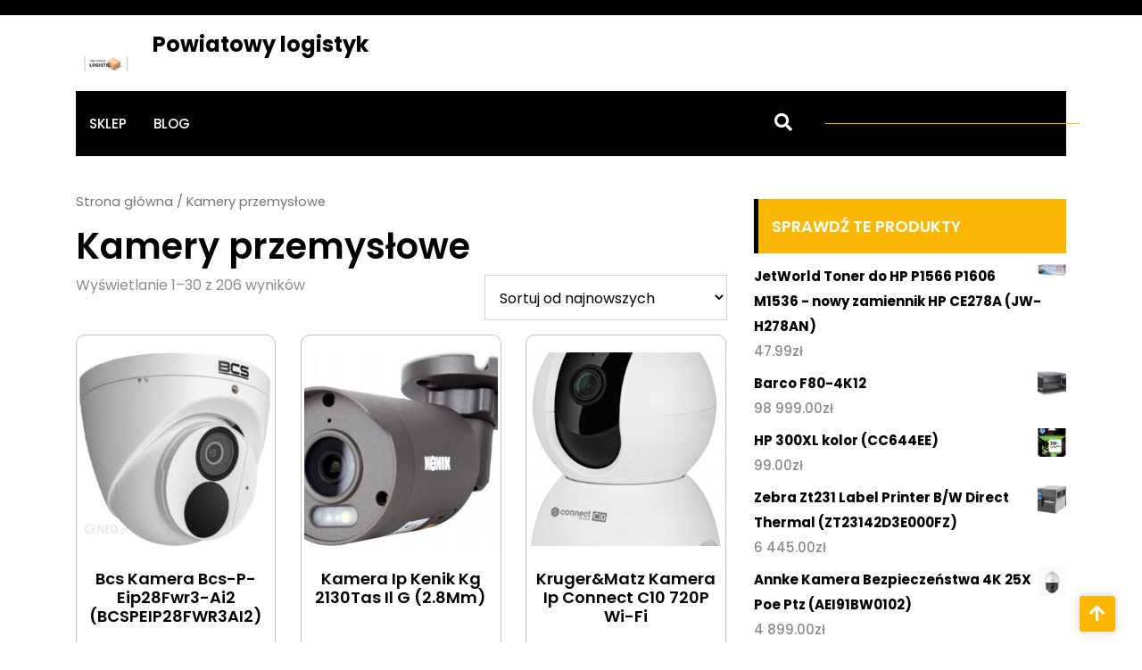

--- FILE ---
content_type: text/html; charset=UTF-8
request_url: https://powiatolkusz.pl/kategoria-produktu/kamery-przemyslowe/
body_size: 17952
content:
<!DOCTYPE html>
<html lang="pl-PL">
<head>

<meta http-equiv="Content-Type" content="text/html; charset=UTF-8" />
<meta name="viewport" content="width=device-width, initial-scale=1.0, maximum-scale=1.2, user-scalable=yes" />

<title>Kamery przemysłowe &#8211; Powiatowy logistyk</title>
<meta name='robots' content='max-image-preview:large' />
<link rel="alternate" type="application/rss+xml" title="Powiatowy logistyk &raquo; Kanał z wpisami" href="https://powiatolkusz.pl/feed/" />
<link rel="alternate" type="application/rss+xml" title="Powiatowy logistyk &raquo; Kanał z komentarzami" href="https://powiatolkusz.pl/comments/feed/" />
<link rel="alternate" type="application/rss+xml" title="Kanał Powiatowy logistyk &raquo; Kamery przemysłowe Kategoria" href="https://powiatolkusz.pl/kategoria-produktu/kamery-przemyslowe/feed/" />
<script type="text/javascript">
window._wpemojiSettings = {"baseUrl":"https:\/\/s.w.org\/images\/core\/emoji\/14.0.0\/72x72\/","ext":".png","svgUrl":"https:\/\/s.w.org\/images\/core\/emoji\/14.0.0\/svg\/","svgExt":".svg","source":{"concatemoji":"https:\/\/powiatolkusz.pl\/wp-includes\/js\/wp-emoji-release.min.js?ver=6.2"}};
/*! This file is auto-generated */
!function(e,a,t){var n,r,o,i=a.createElement("canvas"),p=i.getContext&&i.getContext("2d");function s(e,t){p.clearRect(0,0,i.width,i.height),p.fillText(e,0,0);e=i.toDataURL();return p.clearRect(0,0,i.width,i.height),p.fillText(t,0,0),e===i.toDataURL()}function c(e){var t=a.createElement("script");t.src=e,t.defer=t.type="text/javascript",a.getElementsByTagName("head")[0].appendChild(t)}for(o=Array("flag","emoji"),t.supports={everything:!0,everythingExceptFlag:!0},r=0;r<o.length;r++)t.supports[o[r]]=function(e){if(p&&p.fillText)switch(p.textBaseline="top",p.font="600 32px Arial",e){case"flag":return s("\ud83c\udff3\ufe0f\u200d\u26a7\ufe0f","\ud83c\udff3\ufe0f\u200b\u26a7\ufe0f")?!1:!s("\ud83c\uddfa\ud83c\uddf3","\ud83c\uddfa\u200b\ud83c\uddf3")&&!s("\ud83c\udff4\udb40\udc67\udb40\udc62\udb40\udc65\udb40\udc6e\udb40\udc67\udb40\udc7f","\ud83c\udff4\u200b\udb40\udc67\u200b\udb40\udc62\u200b\udb40\udc65\u200b\udb40\udc6e\u200b\udb40\udc67\u200b\udb40\udc7f");case"emoji":return!s("\ud83e\udef1\ud83c\udffb\u200d\ud83e\udef2\ud83c\udfff","\ud83e\udef1\ud83c\udffb\u200b\ud83e\udef2\ud83c\udfff")}return!1}(o[r]),t.supports.everything=t.supports.everything&&t.supports[o[r]],"flag"!==o[r]&&(t.supports.everythingExceptFlag=t.supports.everythingExceptFlag&&t.supports[o[r]]);t.supports.everythingExceptFlag=t.supports.everythingExceptFlag&&!t.supports.flag,t.DOMReady=!1,t.readyCallback=function(){t.DOMReady=!0},t.supports.everything||(n=function(){t.readyCallback()},a.addEventListener?(a.addEventListener("DOMContentLoaded",n,!1),e.addEventListener("load",n,!1)):(e.attachEvent("onload",n),a.attachEvent("onreadystatechange",function(){"complete"===a.readyState&&t.readyCallback()})),(e=t.source||{}).concatemoji?c(e.concatemoji):e.wpemoji&&e.twemoji&&(c(e.twemoji),c(e.wpemoji)))}(window,document,window._wpemojiSettings);
</script>
<style type="text/css">
img.wp-smiley,
img.emoji {
	display: inline !important;
	border: none !important;
	box-shadow: none !important;
	height: 1em !important;
	width: 1em !important;
	margin: 0 0.07em !important;
	vertical-align: -0.1em !important;
	background: none !important;
	padding: 0 !important;
}
</style>
	<link rel='stylesheet' id='wp-block-library-css' href='https://powiatolkusz.pl/wp-includes/css/dist/block-library/style.min.css?ver=6.2' type='text/css' media='all' />
<style id='wp-block-library-theme-inline-css' type='text/css'>
.wp-block-audio figcaption{color:#555;font-size:13px;text-align:center}.is-dark-theme .wp-block-audio figcaption{color:hsla(0,0%,100%,.65)}.wp-block-audio{margin:0 0 1em}.wp-block-code{border:1px solid #ccc;border-radius:4px;font-family:Menlo,Consolas,monaco,monospace;padding:.8em 1em}.wp-block-embed figcaption{color:#555;font-size:13px;text-align:center}.is-dark-theme .wp-block-embed figcaption{color:hsla(0,0%,100%,.65)}.wp-block-embed{margin:0 0 1em}.blocks-gallery-caption{color:#555;font-size:13px;text-align:center}.is-dark-theme .blocks-gallery-caption{color:hsla(0,0%,100%,.65)}.wp-block-image figcaption{color:#555;font-size:13px;text-align:center}.is-dark-theme .wp-block-image figcaption{color:hsla(0,0%,100%,.65)}.wp-block-image{margin:0 0 1em}.wp-block-pullquote{border-bottom:4px solid;border-top:4px solid;color:currentColor;margin-bottom:1.75em}.wp-block-pullquote cite,.wp-block-pullquote footer,.wp-block-pullquote__citation{color:currentColor;font-size:.8125em;font-style:normal;text-transform:uppercase}.wp-block-quote{border-left:.25em solid;margin:0 0 1.75em;padding-left:1em}.wp-block-quote cite,.wp-block-quote footer{color:currentColor;font-size:.8125em;font-style:normal;position:relative}.wp-block-quote.has-text-align-right{border-left:none;border-right:.25em solid;padding-left:0;padding-right:1em}.wp-block-quote.has-text-align-center{border:none;padding-left:0}.wp-block-quote.is-large,.wp-block-quote.is-style-large,.wp-block-quote.is-style-plain{border:none}.wp-block-search .wp-block-search__label{font-weight:700}.wp-block-search__button{border:1px solid #ccc;padding:.375em .625em}:where(.wp-block-group.has-background){padding:1.25em 2.375em}.wp-block-separator.has-css-opacity{opacity:.4}.wp-block-separator{border:none;border-bottom:2px solid;margin-left:auto;margin-right:auto}.wp-block-separator.has-alpha-channel-opacity{opacity:1}.wp-block-separator:not(.is-style-wide):not(.is-style-dots){width:100px}.wp-block-separator.has-background:not(.is-style-dots){border-bottom:none;height:1px}.wp-block-separator.has-background:not(.is-style-wide):not(.is-style-dots){height:2px}.wp-block-table{margin:0 0 1em}.wp-block-table td,.wp-block-table th{word-break:normal}.wp-block-table figcaption{color:#555;font-size:13px;text-align:center}.is-dark-theme .wp-block-table figcaption{color:hsla(0,0%,100%,.65)}.wp-block-video figcaption{color:#555;font-size:13px;text-align:center}.is-dark-theme .wp-block-video figcaption{color:hsla(0,0%,100%,.65)}.wp-block-video{margin:0 0 1em}.wp-block-template-part.has-background{margin-bottom:0;margin-top:0;padding:1.25em 2.375em}
</style>
<link rel='stylesheet' id='wc-blocks-vendors-style-css' href='https://powiatolkusz.pl/wp-content/plugins/woocommerce/packages/woocommerce-blocks/build/wc-blocks-vendors-style.css?ver=9.8.5' type='text/css' media='all' />
<link rel='stylesheet' id='wc-blocks-style-css' href='https://powiatolkusz.pl/wp-content/plugins/woocommerce/packages/woocommerce-blocks/build/wc-blocks-style.css?ver=9.8.5' type='text/css' media='all' />
<link rel='stylesheet' id='classic-theme-styles-css' href='https://powiatolkusz.pl/wp-includes/css/classic-themes.min.css?ver=6.2' type='text/css' media='all' />
<style id='global-styles-inline-css' type='text/css'>
body{--wp--preset--color--black: #000000;--wp--preset--color--cyan-bluish-gray: #abb8c3;--wp--preset--color--white: #ffffff;--wp--preset--color--pale-pink: #f78da7;--wp--preset--color--vivid-red: #cf2e2e;--wp--preset--color--luminous-vivid-orange: #ff6900;--wp--preset--color--luminous-vivid-amber: #fcb900;--wp--preset--color--light-green-cyan: #7bdcb5;--wp--preset--color--vivid-green-cyan: #00d084;--wp--preset--color--pale-cyan-blue: #8ed1fc;--wp--preset--color--vivid-cyan-blue: #0693e3;--wp--preset--color--vivid-purple: #9b51e0;--wp--preset--gradient--vivid-cyan-blue-to-vivid-purple: linear-gradient(135deg,rgba(6,147,227,1) 0%,rgb(155,81,224) 100%);--wp--preset--gradient--light-green-cyan-to-vivid-green-cyan: linear-gradient(135deg,rgb(122,220,180) 0%,rgb(0,208,130) 100%);--wp--preset--gradient--luminous-vivid-amber-to-luminous-vivid-orange: linear-gradient(135deg,rgba(252,185,0,1) 0%,rgba(255,105,0,1) 100%);--wp--preset--gradient--luminous-vivid-orange-to-vivid-red: linear-gradient(135deg,rgba(255,105,0,1) 0%,rgb(207,46,46) 100%);--wp--preset--gradient--very-light-gray-to-cyan-bluish-gray: linear-gradient(135deg,rgb(238,238,238) 0%,rgb(169,184,195) 100%);--wp--preset--gradient--cool-to-warm-spectrum: linear-gradient(135deg,rgb(74,234,220) 0%,rgb(151,120,209) 20%,rgb(207,42,186) 40%,rgb(238,44,130) 60%,rgb(251,105,98) 80%,rgb(254,248,76) 100%);--wp--preset--gradient--blush-light-purple: linear-gradient(135deg,rgb(255,206,236) 0%,rgb(152,150,240) 100%);--wp--preset--gradient--blush-bordeaux: linear-gradient(135deg,rgb(254,205,165) 0%,rgb(254,45,45) 50%,rgb(107,0,62) 100%);--wp--preset--gradient--luminous-dusk: linear-gradient(135deg,rgb(255,203,112) 0%,rgb(199,81,192) 50%,rgb(65,88,208) 100%);--wp--preset--gradient--pale-ocean: linear-gradient(135deg,rgb(255,245,203) 0%,rgb(182,227,212) 50%,rgb(51,167,181) 100%);--wp--preset--gradient--electric-grass: linear-gradient(135deg,rgb(202,248,128) 0%,rgb(113,206,126) 100%);--wp--preset--gradient--midnight: linear-gradient(135deg,rgb(2,3,129) 0%,rgb(40,116,252) 100%);--wp--preset--duotone--dark-grayscale: url('#wp-duotone-dark-grayscale');--wp--preset--duotone--grayscale: url('#wp-duotone-grayscale');--wp--preset--duotone--purple-yellow: url('#wp-duotone-purple-yellow');--wp--preset--duotone--blue-red: url('#wp-duotone-blue-red');--wp--preset--duotone--midnight: url('#wp-duotone-midnight');--wp--preset--duotone--magenta-yellow: url('#wp-duotone-magenta-yellow');--wp--preset--duotone--purple-green: url('#wp-duotone-purple-green');--wp--preset--duotone--blue-orange: url('#wp-duotone-blue-orange');--wp--preset--font-size--small: 13px;--wp--preset--font-size--medium: 20px;--wp--preset--font-size--large: 36px;--wp--preset--font-size--x-large: 42px;--wp--preset--spacing--20: 0.44rem;--wp--preset--spacing--30: 0.67rem;--wp--preset--spacing--40: 1rem;--wp--preset--spacing--50: 1.5rem;--wp--preset--spacing--60: 2.25rem;--wp--preset--spacing--70: 3.38rem;--wp--preset--spacing--80: 5.06rem;--wp--preset--shadow--natural: 6px 6px 9px rgba(0, 0, 0, 0.2);--wp--preset--shadow--deep: 12px 12px 50px rgba(0, 0, 0, 0.4);--wp--preset--shadow--sharp: 6px 6px 0px rgba(0, 0, 0, 0.2);--wp--preset--shadow--outlined: 6px 6px 0px -3px rgba(255, 255, 255, 1), 6px 6px rgba(0, 0, 0, 1);--wp--preset--shadow--crisp: 6px 6px 0px rgba(0, 0, 0, 1);}:where(.is-layout-flex){gap: 0.5em;}body .is-layout-flow > .alignleft{float: left;margin-inline-start: 0;margin-inline-end: 2em;}body .is-layout-flow > .alignright{float: right;margin-inline-start: 2em;margin-inline-end: 0;}body .is-layout-flow > .aligncenter{margin-left: auto !important;margin-right: auto !important;}body .is-layout-constrained > .alignleft{float: left;margin-inline-start: 0;margin-inline-end: 2em;}body .is-layout-constrained > .alignright{float: right;margin-inline-start: 2em;margin-inline-end: 0;}body .is-layout-constrained > .aligncenter{margin-left: auto !important;margin-right: auto !important;}body .is-layout-constrained > :where(:not(.alignleft):not(.alignright):not(.alignfull)){max-width: var(--wp--style--global--content-size);margin-left: auto !important;margin-right: auto !important;}body .is-layout-constrained > .alignwide{max-width: var(--wp--style--global--wide-size);}body .is-layout-flex{display: flex;}body .is-layout-flex{flex-wrap: wrap;align-items: center;}body .is-layout-flex > *{margin: 0;}:where(.wp-block-columns.is-layout-flex){gap: 2em;}.has-black-color{color: var(--wp--preset--color--black) !important;}.has-cyan-bluish-gray-color{color: var(--wp--preset--color--cyan-bluish-gray) !important;}.has-white-color{color: var(--wp--preset--color--white) !important;}.has-pale-pink-color{color: var(--wp--preset--color--pale-pink) !important;}.has-vivid-red-color{color: var(--wp--preset--color--vivid-red) !important;}.has-luminous-vivid-orange-color{color: var(--wp--preset--color--luminous-vivid-orange) !important;}.has-luminous-vivid-amber-color{color: var(--wp--preset--color--luminous-vivid-amber) !important;}.has-light-green-cyan-color{color: var(--wp--preset--color--light-green-cyan) !important;}.has-vivid-green-cyan-color{color: var(--wp--preset--color--vivid-green-cyan) !important;}.has-pale-cyan-blue-color{color: var(--wp--preset--color--pale-cyan-blue) !important;}.has-vivid-cyan-blue-color{color: var(--wp--preset--color--vivid-cyan-blue) !important;}.has-vivid-purple-color{color: var(--wp--preset--color--vivid-purple) !important;}.has-black-background-color{background-color: var(--wp--preset--color--black) !important;}.has-cyan-bluish-gray-background-color{background-color: var(--wp--preset--color--cyan-bluish-gray) !important;}.has-white-background-color{background-color: var(--wp--preset--color--white) !important;}.has-pale-pink-background-color{background-color: var(--wp--preset--color--pale-pink) !important;}.has-vivid-red-background-color{background-color: var(--wp--preset--color--vivid-red) !important;}.has-luminous-vivid-orange-background-color{background-color: var(--wp--preset--color--luminous-vivid-orange) !important;}.has-luminous-vivid-amber-background-color{background-color: var(--wp--preset--color--luminous-vivid-amber) !important;}.has-light-green-cyan-background-color{background-color: var(--wp--preset--color--light-green-cyan) !important;}.has-vivid-green-cyan-background-color{background-color: var(--wp--preset--color--vivid-green-cyan) !important;}.has-pale-cyan-blue-background-color{background-color: var(--wp--preset--color--pale-cyan-blue) !important;}.has-vivid-cyan-blue-background-color{background-color: var(--wp--preset--color--vivid-cyan-blue) !important;}.has-vivid-purple-background-color{background-color: var(--wp--preset--color--vivid-purple) !important;}.has-black-border-color{border-color: var(--wp--preset--color--black) !important;}.has-cyan-bluish-gray-border-color{border-color: var(--wp--preset--color--cyan-bluish-gray) !important;}.has-white-border-color{border-color: var(--wp--preset--color--white) !important;}.has-pale-pink-border-color{border-color: var(--wp--preset--color--pale-pink) !important;}.has-vivid-red-border-color{border-color: var(--wp--preset--color--vivid-red) !important;}.has-luminous-vivid-orange-border-color{border-color: var(--wp--preset--color--luminous-vivid-orange) !important;}.has-luminous-vivid-amber-border-color{border-color: var(--wp--preset--color--luminous-vivid-amber) !important;}.has-light-green-cyan-border-color{border-color: var(--wp--preset--color--light-green-cyan) !important;}.has-vivid-green-cyan-border-color{border-color: var(--wp--preset--color--vivid-green-cyan) !important;}.has-pale-cyan-blue-border-color{border-color: var(--wp--preset--color--pale-cyan-blue) !important;}.has-vivid-cyan-blue-border-color{border-color: var(--wp--preset--color--vivid-cyan-blue) !important;}.has-vivid-purple-border-color{border-color: var(--wp--preset--color--vivid-purple) !important;}.has-vivid-cyan-blue-to-vivid-purple-gradient-background{background: var(--wp--preset--gradient--vivid-cyan-blue-to-vivid-purple) !important;}.has-light-green-cyan-to-vivid-green-cyan-gradient-background{background: var(--wp--preset--gradient--light-green-cyan-to-vivid-green-cyan) !important;}.has-luminous-vivid-amber-to-luminous-vivid-orange-gradient-background{background: var(--wp--preset--gradient--luminous-vivid-amber-to-luminous-vivid-orange) !important;}.has-luminous-vivid-orange-to-vivid-red-gradient-background{background: var(--wp--preset--gradient--luminous-vivid-orange-to-vivid-red) !important;}.has-very-light-gray-to-cyan-bluish-gray-gradient-background{background: var(--wp--preset--gradient--very-light-gray-to-cyan-bluish-gray) !important;}.has-cool-to-warm-spectrum-gradient-background{background: var(--wp--preset--gradient--cool-to-warm-spectrum) !important;}.has-blush-light-purple-gradient-background{background: var(--wp--preset--gradient--blush-light-purple) !important;}.has-blush-bordeaux-gradient-background{background: var(--wp--preset--gradient--blush-bordeaux) !important;}.has-luminous-dusk-gradient-background{background: var(--wp--preset--gradient--luminous-dusk) !important;}.has-pale-ocean-gradient-background{background: var(--wp--preset--gradient--pale-ocean) !important;}.has-electric-grass-gradient-background{background: var(--wp--preset--gradient--electric-grass) !important;}.has-midnight-gradient-background{background: var(--wp--preset--gradient--midnight) !important;}.has-small-font-size{font-size: var(--wp--preset--font-size--small) !important;}.has-medium-font-size{font-size: var(--wp--preset--font-size--medium) !important;}.has-large-font-size{font-size: var(--wp--preset--font-size--large) !important;}.has-x-large-font-size{font-size: var(--wp--preset--font-size--x-large) !important;}
.wp-block-navigation a:where(:not(.wp-element-button)){color: inherit;}
:where(.wp-block-columns.is-layout-flex){gap: 2em;}
.wp-block-pullquote{font-size: 1.5em;line-height: 1.6;}
</style>
<link rel='stylesheet' id='woocommerce-layout-css' href='https://powiatolkusz.pl/wp-content/plugins/woocommerce/assets/css/woocommerce-layout.css?ver=7.6.1' type='text/css' media='all' />
<link rel='stylesheet' id='woocommerce-smallscreen-css' href='https://powiatolkusz.pl/wp-content/plugins/woocommerce/assets/css/woocommerce-smallscreen.css?ver=7.6.1' type='text/css' media='only screen and (max-width: 768px)' />
<link rel='stylesheet' id='woocommerce-general-css' href='https://powiatolkusz.pl/wp-content/plugins/woocommerce/assets/css/woocommerce.css?ver=7.6.1' type='text/css' media='all' />
<style id='woocommerce-inline-inline-css' type='text/css'>
.woocommerce form .form-row .required { visibility: visible; }
</style>
<link rel='stylesheet' id='google-fonts-poppins-css' href='https://powiatolkusz.pl/wp-content/fonts/924f2b451ddbac00cd89832d22083e39.css?ver=1.0' type='text/css' media='all' />
<link rel='stylesheet' id='bootstrap-css-css' href='https://powiatolkusz.pl/wp-content/themes/logistic-cargo-trucking/css/bootstrap.css?ver=4.5.0' type='text/css' media='all' />
<link rel='stylesheet' id='fontawesome-css-css' href='https://powiatolkusz.pl/wp-content/themes/logistic-cargo-trucking/css/fontawesome-all.css?ver=4.5.0' type='text/css' media='all' />
<link rel='stylesheet' id='owl.carousel-css-css' href='https://powiatolkusz.pl/wp-content/themes/logistic-cargo-trucking/css/owl.carousel.css?ver=2.3.4' type='text/css' media='all' />
<link rel='stylesheet' id='logistic-cargo-trucking-style-css' href='https://powiatolkusz.pl/wp-content/themes/logistic-cargo-trucking/style.css?ver=6.2' type='text/css' media='all' />
<style id='logistic-cargo-trucking-style-inline-css' type='text/css'>
#main-menu ul li a{text-transform: uppercase ; font-size: 15px;}body{width: %; margin: auto;}.blog_inner_box{text-align:center;}

		.custom-logo{
			height: px !important;
			width: px !important;
		}
	

		.button-box,#main-menu ul.children li a:hover,#main-menu ul.sub-menu li a:hover,p.slider_btn a,.slider .owl-nav button,.pagination .nav-links a:hover,.pagination .nav-links a:focus,.pagination .nav-links span.current,.logistic-cargo-trucking-pagination span.current,.logistic-cargo-trucking-pagination span.current:hover,.logistic-cargo-trucking-pagination span.current:focus,.logistic-cargo-trucking-pagination a span:hover,.logistic-cargo-trucking-pagination a span:focus,.comment-respond input#submit,.comment-reply a,.sidebar-area .tagcloud a:hover,.searchform input[type=submit],.searchform input[type=submit]:hover ,.searchform input[type=submit]:focus,.menu-toggle,.dropdown-toggle,.scroll-up a,nav.woocommerce-MyAccount-navigation ul li,.woocommerce .woocommerce-info .button, .woocommerce .woocommerce-message .button,.woocommerce-page .woocommerce-info .button, .woocommerce-page .woocommerce-message .button,.woocommerce button.button,.woocommerce a.button,.woocommerce a.button.alt,.woocommerce a.button,.sidebar-area h4.title,.sidebar-area .tagcloud a,.woocommerce #respond input#submit.alt, .woocommerce a.button.alt, .woocommerce button.button.alt, .woocommerce input.button.alt, .woocommerce #respond input#submit, .woocommerce a.button, .woocommerce button.button, .woocommerce input.button, .woocommerce a.added_to_cart {
			background: ;
		}
		a:hover,a:focus,.logo a:hover,.logo a:focus,.header p i,.social-links a,#main-menu a:hover,#main-menu ul li a:hover,#main-menu li:hover > a,#main-menu a:focus,#main-menu ul li a:focus,#main-menu li.focus > a,#main-menu li:focus > a,#main-menu ul li.current-menu-item > a,#main-menu ul li.current_page_item > a,#main-menu ul li.current-menu-parent > a,#main-menu ul li.current_page_ancestor > a,#main-menu ul li.current-menu-ancestor > a,.post-meta i,.logo a:hover,.logo a:focus,.header p span,.woocommerce ul.products li.product .price, .woocommerce div.product p.price, .woocommerce div.product span.price {
			color: ;
		}
		#main-menu a:hover,#main-menu ul li a:hover,#main-menu li:hover > a,#main-menu a:focus,#main-menu ul li a:focus,#main-menu li.focus > a,#main-menu li:focus > a,#main-menu ul li.current-menu-item > a,#main-menu ul li.current_page_item > a,#main-menu ul li.current-menu-parent > a,.section_two .owl-carousel button.owl-dot.active,.slider .owl-carousel button.owl-dot.active,#main-menu a:hover,#main-menu ul li.current_page_ancestor > a,#main-menu ul li.current-menu-ancestor > a {
			border-color: ;
		}
		p.slider_btn a,.slider .owl-nav button {
			background:  !important;
		}
		.menu-block,footer,.scroll-up a:hover,.wp-playlist-dark,nav.woocommerce-MyAccount-navigation ul li:hover,.woocommerce #respond input#submit.alt:hover, .woocommerce a.button.alt:hover, .woocommerce button.button.alt:hover, .woocommerce input.button.alt:hover,.woocommerce #respond input#submit:hover, .woocommerce a.button:hover, .woocommerce button.button:hover, .woocommerce input.button:hover,.woocommerce a.added_to_cart:hover,.woocommerce ul.products li.product .onsale,.woocommerce span.onsale {
			background: ;
		}
		p.slider_btn a:hover,.comment-respond input#submit:hover,.comment-reply a:hover {
			background: !important;
		}
		a,h1,h2,h3,h4,h5,h6,.header p,.logo a,.logo span,.social-links a:hover,.top-header p,#main-menu ul.children li a ,#main-menu ul.sub-menu li a,pre,.woocommerce ul.products li.product .price,.woocommerce div.product p.price, .woocommerce div.product span.price{
			color: ;
		}
		.slider .owl-nav button,.sidebar-area .tagcloud a{
			color: !important;
		}
		.section_two .owl-carousel button.owl-dot{
			border-color: ;
		}
	}
	
</style>
<link rel='stylesheet' id='logistic-cargo-trucking-media-css-css' href='https://powiatolkusz.pl/wp-content/themes/logistic-cargo-trucking/css/media.css?ver=2.3.4' type='text/css' media='all' />
<link rel='stylesheet' id='dashicons-css' href='https://powiatolkusz.pl/wp-includes/css/dashicons.min.css?ver=6.2' type='text/css' media='all' />
<link rel='stylesheet' id='logistic-cargo-trucking-woocommerce-css-css' href='https://powiatolkusz.pl/wp-content/themes/logistic-cargo-trucking/css/woocommerce.css?ver=2.3.4' type='text/css' media='all' />
<style id='logistic-cargo-trucking-woocommerce-css-inline-css' type='text/css'>

		.button-box,#main-menu ul.children li a:hover,#main-menu ul.sub-menu li a:hover,p.slider_btn a,.slider .owl-nav button,.pagination .nav-links a:hover,.pagination .nav-links a:focus,.pagination .nav-links span.current,.logistic-cargo-trucking-pagination span.current,.logistic-cargo-trucking-pagination span.current:hover,.logistic-cargo-trucking-pagination span.current:focus,.logistic-cargo-trucking-pagination a span:hover,.logistic-cargo-trucking-pagination a span:focus,.comment-respond input#submit,.comment-reply a,.sidebar-area .tagcloud a:hover,.searchform input[type=submit],.searchform input[type=submit]:hover ,.searchform input[type=submit]:focus,.menu-toggle,.dropdown-toggle,.scroll-up a,nav.woocommerce-MyAccount-navigation ul li,.woocommerce .woocommerce-info .button, .woocommerce .woocommerce-message .button,.woocommerce-page .woocommerce-info .button, .woocommerce-page .woocommerce-message .button,.woocommerce button.button,.woocommerce a.button,.woocommerce a.button.alt,.woocommerce a.button,.sidebar-area h4.title,.sidebar-area .tagcloud a,.woocommerce #respond input#submit.alt, .woocommerce a.button.alt, .woocommerce button.button.alt, .woocommerce input.button.alt, .woocommerce #respond input#submit, .woocommerce a.button, .woocommerce button.button, .woocommerce input.button, .woocommerce a.added_to_cart {
			background: ;
		}
		a:hover,a:focus,.logo a:hover,.logo a:focus,.header p i,.social-links a,#main-menu a:hover,#main-menu ul li a:hover,#main-menu li:hover > a,#main-menu a:focus,#main-menu ul li a:focus,#main-menu li.focus > a,#main-menu li:focus > a,#main-menu ul li.current-menu-item > a,#main-menu ul li.current_page_item > a,#main-menu ul li.current-menu-parent > a,#main-menu ul li.current_page_ancestor > a,#main-menu ul li.current-menu-ancestor > a,.post-meta i,.logo a:hover,.logo a:focus,.header p span,.woocommerce ul.products li.product .price, .woocommerce div.product p.price, .woocommerce div.product span.price {
			color: ;
		}
		#main-menu a:hover,#main-menu ul li a:hover,#main-menu li:hover > a,#main-menu a:focus,#main-menu ul li a:focus,#main-menu li.focus > a,#main-menu li:focus > a,#main-menu ul li.current-menu-item > a,#main-menu ul li.current_page_item > a,#main-menu ul li.current-menu-parent > a,.section_two .owl-carousel button.owl-dot.active,.slider .owl-carousel button.owl-dot.active,#main-menu a:hover,#main-menu ul li.current_page_ancestor > a,#main-menu ul li.current-menu-ancestor > a {
			border-color: ;
		}
		p.slider_btn a,.slider .owl-nav button {
			background:  !important;
		}
		.menu-block,footer,.scroll-up a:hover,.wp-playlist-dark,nav.woocommerce-MyAccount-navigation ul li:hover,.woocommerce #respond input#submit.alt:hover, .woocommerce a.button.alt:hover, .woocommerce button.button.alt:hover, .woocommerce input.button.alt:hover,.woocommerce #respond input#submit:hover, .woocommerce a.button:hover, .woocommerce button.button:hover, .woocommerce input.button:hover,.woocommerce a.added_to_cart:hover,.woocommerce ul.products li.product .onsale,.woocommerce span.onsale {
			background: ;
		}
		p.slider_btn a:hover,.comment-respond input#submit:hover,.comment-reply a:hover {
			background: !important;
		}
		a,h1,h2,h3,h4,h5,h6,.header p,.logo a,.logo span,.social-links a:hover,.top-header p,#main-menu ul.children li a ,#main-menu ul.sub-menu li a,pre,.woocommerce ul.products li.product .price,.woocommerce div.product p.price, .woocommerce div.product span.price{
			color: ;
		}
		.slider .owl-nav button,.sidebar-area .tagcloud a{
			color: !important;
		}
		.section_two .owl-carousel button.owl-dot{
			border-color: ;
		}
	}
	
</style>
<script type='text/javascript' src='https://powiatolkusz.pl/wp-includes/js/jquery/jquery.min.js?ver=3.6.3' id='jquery-core-js'></script>
<script type='text/javascript' src='https://powiatolkusz.pl/wp-includes/js/jquery/jquery-migrate.min.js?ver=3.4.0' id='jquery-migrate-js'></script>
<link rel="https://api.w.org/" href="https://powiatolkusz.pl/wp-json/" /><link rel="alternate" type="application/json" href="https://powiatolkusz.pl/wp-json/wp/v2/product_cat/31" /><link rel="EditURI" type="application/rsd+xml" title="RSD" href="https://powiatolkusz.pl/xmlrpc.php?rsd" />
<link rel="wlwmanifest" type="application/wlwmanifest+xml" href="https://powiatolkusz.pl/wp-includes/wlwmanifest.xml" />
<meta name="generator" content="WordPress 6.2" />
<meta name="generator" content="WooCommerce 7.6.1" />
	<noscript><style>.woocommerce-product-gallery{ opacity: 1 !important; }</style></noscript>
	<link rel="icon" href="https://powiatolkusz.pl/wp-content/uploads/2023/04/cropped-cropped-logo-32x32.png" sizes="32x32" />
<link rel="icon" href="https://powiatolkusz.pl/wp-content/uploads/2023/04/cropped-cropped-logo-192x192.png" sizes="192x192" />
<link rel="apple-touch-icon" href="https://powiatolkusz.pl/wp-content/uploads/2023/04/cropped-cropped-logo-180x180.png" />
<meta name="msapplication-TileImage" content="https://powiatolkusz.pl/wp-content/uploads/2023/04/cropped-cropped-logo-270x270.png" />
		<style type="text/css" id="wp-custom-css">
			.woocommerce ul.products li.product a img {
    height: 250px;
    object-fit: contain;
		width:100%;
}

.woocommerce ul.products li.product .woocommerce-loop-product__title {
    height: 120px;
    overflow: hidden;
}
.woocommerce ul.products li.product, .woocommerce-page ul.products li.product{
	border:#bfbfbf solid 1px;
	padding:3px;
	border-radius:10px;
}
.cross-sell-products {
    display: block;
    width: auto;
	min-height:450px;
	margin-bottom:40px;
}
.cross-sell-product-columns{
	
}
.cross-sell-product {
    width: 30%;
    height: 100%;
    display: block;
    padding: 10px;
	float:left;
	
}
.cross-sell-product img{
    height: 250px;
    object-fit: contain;
    width: 100%;
}
.related .products{
	margin-top:50px;
	clear:both;
}
.cross-sell-product-columns {
    width: 100%;
    height: 100%;
    display: flex;
    justify-content: space-around;
}
.logo-content {
    min-width: 340px;
}
.slider .owl-nav button, .sidebar-area .tagcloud a{
	background:none;
	color:#fab704;
	font-size:11px!important;
	padding:1px;
}
.tagcloud{
overflow: auto;
    height: 300px;
}		</style>
		
</head>

<body class="archive tax-product_cat term-kamery-przemyslowe term-31 wp-custom-logo wp-embed-responsive theme-logistic-cargo-trucking woocommerce woocommerce-page woocommerce-no-js">

<svg xmlns="http://www.w3.org/2000/svg" viewBox="0 0 0 0" width="0" height="0" focusable="false" role="none" style="visibility: hidden; position: absolute; left: -9999px; overflow: hidden;" ><defs><filter id="wp-duotone-dark-grayscale"><feColorMatrix color-interpolation-filters="sRGB" type="matrix" values=" .299 .587 .114 0 0 .299 .587 .114 0 0 .299 .587 .114 0 0 .299 .587 .114 0 0 " /><feComponentTransfer color-interpolation-filters="sRGB" ><feFuncR type="table" tableValues="0 0.49803921568627" /><feFuncG type="table" tableValues="0 0.49803921568627" /><feFuncB type="table" tableValues="0 0.49803921568627" /><feFuncA type="table" tableValues="1 1" /></feComponentTransfer><feComposite in2="SourceGraphic" operator="in" /></filter></defs></svg><svg xmlns="http://www.w3.org/2000/svg" viewBox="0 0 0 0" width="0" height="0" focusable="false" role="none" style="visibility: hidden; position: absolute; left: -9999px; overflow: hidden;" ><defs><filter id="wp-duotone-grayscale"><feColorMatrix color-interpolation-filters="sRGB" type="matrix" values=" .299 .587 .114 0 0 .299 .587 .114 0 0 .299 .587 .114 0 0 .299 .587 .114 0 0 " /><feComponentTransfer color-interpolation-filters="sRGB" ><feFuncR type="table" tableValues="0 1" /><feFuncG type="table" tableValues="0 1" /><feFuncB type="table" tableValues="0 1" /><feFuncA type="table" tableValues="1 1" /></feComponentTransfer><feComposite in2="SourceGraphic" operator="in" /></filter></defs></svg><svg xmlns="http://www.w3.org/2000/svg" viewBox="0 0 0 0" width="0" height="0" focusable="false" role="none" style="visibility: hidden; position: absolute; left: -9999px; overflow: hidden;" ><defs><filter id="wp-duotone-purple-yellow"><feColorMatrix color-interpolation-filters="sRGB" type="matrix" values=" .299 .587 .114 0 0 .299 .587 .114 0 0 .299 .587 .114 0 0 .299 .587 .114 0 0 " /><feComponentTransfer color-interpolation-filters="sRGB" ><feFuncR type="table" tableValues="0.54901960784314 0.98823529411765" /><feFuncG type="table" tableValues="0 1" /><feFuncB type="table" tableValues="0.71764705882353 0.25490196078431" /><feFuncA type="table" tableValues="1 1" /></feComponentTransfer><feComposite in2="SourceGraphic" operator="in" /></filter></defs></svg><svg xmlns="http://www.w3.org/2000/svg" viewBox="0 0 0 0" width="0" height="0" focusable="false" role="none" style="visibility: hidden; position: absolute; left: -9999px; overflow: hidden;" ><defs><filter id="wp-duotone-blue-red"><feColorMatrix color-interpolation-filters="sRGB" type="matrix" values=" .299 .587 .114 0 0 .299 .587 .114 0 0 .299 .587 .114 0 0 .299 .587 .114 0 0 " /><feComponentTransfer color-interpolation-filters="sRGB" ><feFuncR type="table" tableValues="0 1" /><feFuncG type="table" tableValues="0 0.27843137254902" /><feFuncB type="table" tableValues="0.5921568627451 0.27843137254902" /><feFuncA type="table" tableValues="1 1" /></feComponentTransfer><feComposite in2="SourceGraphic" operator="in" /></filter></defs></svg><svg xmlns="http://www.w3.org/2000/svg" viewBox="0 0 0 0" width="0" height="0" focusable="false" role="none" style="visibility: hidden; position: absolute; left: -9999px; overflow: hidden;" ><defs><filter id="wp-duotone-midnight"><feColorMatrix color-interpolation-filters="sRGB" type="matrix" values=" .299 .587 .114 0 0 .299 .587 .114 0 0 .299 .587 .114 0 0 .299 .587 .114 0 0 " /><feComponentTransfer color-interpolation-filters="sRGB" ><feFuncR type="table" tableValues="0 0" /><feFuncG type="table" tableValues="0 0.64705882352941" /><feFuncB type="table" tableValues="0 1" /><feFuncA type="table" tableValues="1 1" /></feComponentTransfer><feComposite in2="SourceGraphic" operator="in" /></filter></defs></svg><svg xmlns="http://www.w3.org/2000/svg" viewBox="0 0 0 0" width="0" height="0" focusable="false" role="none" style="visibility: hidden; position: absolute; left: -9999px; overflow: hidden;" ><defs><filter id="wp-duotone-magenta-yellow"><feColorMatrix color-interpolation-filters="sRGB" type="matrix" values=" .299 .587 .114 0 0 .299 .587 .114 0 0 .299 .587 .114 0 0 .299 .587 .114 0 0 " /><feComponentTransfer color-interpolation-filters="sRGB" ><feFuncR type="table" tableValues="0.78039215686275 1" /><feFuncG type="table" tableValues="0 0.94901960784314" /><feFuncB type="table" tableValues="0.35294117647059 0.47058823529412" /><feFuncA type="table" tableValues="1 1" /></feComponentTransfer><feComposite in2="SourceGraphic" operator="in" /></filter></defs></svg><svg xmlns="http://www.w3.org/2000/svg" viewBox="0 0 0 0" width="0" height="0" focusable="false" role="none" style="visibility: hidden; position: absolute; left: -9999px; overflow: hidden;" ><defs><filter id="wp-duotone-purple-green"><feColorMatrix color-interpolation-filters="sRGB" type="matrix" values=" .299 .587 .114 0 0 .299 .587 .114 0 0 .299 .587 .114 0 0 .299 .587 .114 0 0 " /><feComponentTransfer color-interpolation-filters="sRGB" ><feFuncR type="table" tableValues="0.65098039215686 0.40392156862745" /><feFuncG type="table" tableValues="0 1" /><feFuncB type="table" tableValues="0.44705882352941 0.4" /><feFuncA type="table" tableValues="1 1" /></feComponentTransfer><feComposite in2="SourceGraphic" operator="in" /></filter></defs></svg><svg xmlns="http://www.w3.org/2000/svg" viewBox="0 0 0 0" width="0" height="0" focusable="false" role="none" style="visibility: hidden; position: absolute; left: -9999px; overflow: hidden;" ><defs><filter id="wp-duotone-blue-orange"><feColorMatrix color-interpolation-filters="sRGB" type="matrix" values=" .299 .587 .114 0 0 .299 .587 .114 0 0 .299 .587 .114 0 0 .299 .587 .114 0 0 " /><feComponentTransfer color-interpolation-filters="sRGB" ><feFuncR type="table" tableValues="0.098039215686275 1" /><feFuncG type="table" tableValues="0 0.66274509803922" /><feFuncB type="table" tableValues="0.84705882352941 0.41960784313725" /><feFuncA type="table" tableValues="1 1" /></feComponentTransfer><feComposite in2="SourceGraphic" operator="in" /></filter></defs></svg><a class="skip-link screen-reader-text" href="#content">Skip to content</a>

<div class="top-header text-center text-md-left py-2">
	<div class="container">
		<div class="row">
		    <div class="col-lg-5 col-md-8 align-self-center">
	    	 		    	</div>
		    <div class="col-lg-7 col-md-4 align-self-center">
		    					<div class="social-links text-center text-md-right">
									</div>
		    </div>
		</div>
	</div>
</div>
<header id="site-navigation" class="header text-center text-md-left">
	<div class="container">
		<div class="row mb-md-3 mb-lg-0">
		    <div class="col-lg-3 col-md-12 align-self-center">
		    	<div class="logo text-center text-md-center text-lg-left">
			    	<div class="logo-image mr-3">
				    	<a href="https://powiatolkusz.pl/" class="custom-logo-link" rel="home"><img width="70" height="70" src="https://powiatolkusz.pl/wp-content/uploads/2023/04/cropped-logo-1.png" class="custom-logo" alt="Powiatowy logistyk" decoding="async" /></a>				    </div>
				    <div class="logo-content">
				    	<a href="https://powiatolkusz.pl/" title="Powiatowy logistyk">Powiatowy logistyk</a>					</div>
				</div>
		    </div>
		    <div class="col-lg-3 col-md-4 align-self-center">
		    			    </div>
		    <div class="col-lg-3 col-md-4 align-self-center">
		    			    </div>
		    <div class="col-lg-3 col-md-4 align-self-center">
		    			    </div>
		</div>
	</div>
	<div class="close-sticky main-menus">
		<div class="container">
			<div class="menu-block">
				<div class="row menu-bg-box">
					<div class="col-lg-8 col-md-8 col-12 align-self-center">
													<button class="menu-toggle my-2 p-2" aria-controls="top-menu" aria-expanded="false" type="button">
								<span aria-hidden="true">Menu</span>
							</button>
							<nav id="main-menu" class="close-panal">
								<ul id="menu-nowe-menu" class="menu"><li id="menu-item-1993" class="menu-item menu-item-type-post_type menu-item-object-page menu-item-home menu-item-1993"><a href="https://powiatolkusz.pl/">Sklep</a></li>
<li id="menu-item-1994" class="menu-item menu-item-type-post_type menu-item-object-page menu-item-1994"><a href="https://powiatolkusz.pl/blog/">Blog</a></li>
</ul>								<button class="close-menu my-2 p-2" type="button">
									<span aria-hidden="true"><i class="fa fa-times"></i></span>
								</button>
							</nav>
											</div>
					<div class="col-lg-1 col-md-1 col-12 align-self-center">
								                    <div class="header-search my-4 text-center">
		                        <a class="open-search-form" href="#search-form"><i class="fa fa-search" aria-hidden="true"></i></a>
		                        <div class="search-form"><form method="get" id="searchform" class="searchform" action="https://powiatolkusz.pl/">
	<input placeholder="Type here..." type="text" name="s" id="search" value="" />
	<input type="submit" class="search-submit" value="Search" />
</form>
<a class="close-search-form" href="#close-search-form"><i class="fa fa-times searchform-close-button"></i></a></div>
		                    </div>
		                					</div>
											<div class="col-lg-3 col-md-3 col-12 button-box text-center align-self-center">
													</div>
									</div>
		    </div>
		</div>
</div>
</header>

<div class="container main-wrapper py-4 px-0">
	<main role="main" id="content">
		<div class="row m-0">
			<div class="col-lg-8 col-md-8">
				<div id="primary" class="content-area logistic-cargo-trucking"><main id="content" class="site-main" role="main"><nav class="woocommerce-breadcrumb"><a href="https://powiatolkusz.pl">Strona główna</a>&nbsp;&#47;&nbsp;Kamery przemysłowe</nav>				<header role="banner" class="woocommerce-products-header">
											<h1 class="woocommerce-products-header__title page-title">Kamery przemysłowe</h1>
					
									</header>
				<div class="woocommerce-notices-wrapper"></div><p class="woocommerce-result-count">
	Wyświetlanie 1&ndash;30 z 206 wyników</p>
<form class="woocommerce-ordering" method="get">
	<select name="orderby" class="orderby" aria-label="Zamówienie">
					<option value="popularity" >Sortuj wg popularności</option>
					<option value="rating" >Sortuj wg średniej oceny</option>
					<option value="date"  selected='selected'>Sortuj od najnowszych</option>
					<option value="price" >Sortuj po cenie od najniższej</option>
					<option value="price-desc" >Sortuj po cenie od najwyższej</option>
			</select>
	<input type="hidden" name="paged" value="1" />
	<input type="hidden" name="subid" value="kamery-przemyslowe" /></form>
<ul class="products columns-3">
<li class="product type-product post-7697 status-publish first instock product_cat-kamery-przemyslowe product_tag-1688-poland-opinie product_tag-do-ktorej-pracuje-dpd product_tag-ile-kosztuje-laweta-za-km product_tag-import-z-chin-krok-po-kroku product_tag-nadaj-paczke-dpd has-post-thumbnail product-type-external">
	<a href="https://powiatolkusz.pl/produkt/bcs-kamera-bcs-p-eip28fwr3-ai2-bcspeip28fwr3ai2/" class="woocommerce-LoopProduct-link woocommerce-loop-product__link"><img width="300" height="300" src="https://powiatolkusz.pl/wp-content/uploads/2023/04/i-bcs-kamera-bcs-p-eip28fwr3-ai2-bcspeip28fwr3ai2-300x300.jpg" class="attachment-woocommerce_thumbnail size-woocommerce_thumbnail" alt="" decoding="async" loading="lazy" srcset="https://powiatolkusz.pl/wp-content/uploads/2023/04/i-bcs-kamera-bcs-p-eip28fwr3-ai2-bcspeip28fwr3ai2-300x300.jpg 300w, https://powiatolkusz.pl/wp-content/uploads/2023/04/i-bcs-kamera-bcs-p-eip28fwr3-ai2-bcspeip28fwr3ai2-150x150.jpg 150w, https://powiatolkusz.pl/wp-content/uploads/2023/04/i-bcs-kamera-bcs-p-eip28fwr3-ai2-bcspeip28fwr3ai2-100x100.jpg 100w" sizes="(max-width: 300px) 100vw, 300px" /><h2 class="woocommerce-loop-product__title">Bcs Kamera Bcs-P-Eip28Fwr3-Ai2 (BCSPEIP28FWR3AI2)</h2>
	<span class="price"><span class="woocommerce-Price-amount amount"><bdi>754.21<span class="woocommerce-Price-currencySymbol">&#122;&#322;</span></bdi></span></span>
</a><a href="https://powiatolkusz.pl/3845" data-quantity="1" class="button wp-element-button product_type_external" data-product_id="7697" data-product_sku="f4553171b35b" aria-label="Sprawdź Teraz" rel="nofollow">Sprawdź Teraz</a></li>
<li class="product type-product post-4519 status-publish instock product_cat-kamery-przemyslowe product_tag-bezposredni-importer-z-chin product_tag-china-hurt product_tag-chinski-portal-zakupowy product_tag-do-ktorej-pracuja-kurierzy-dpd product_tag-jak-wyslac-paczke has-post-thumbnail product-type-external">
	<a href="https://powiatolkusz.pl/produkt/kamera-ip-kenik-kg-2130tas-il-g-2-8mm/" class="woocommerce-LoopProduct-link woocommerce-loop-product__link"><img width="300" height="300" src="https://powiatolkusz.pl/wp-content/uploads/2023/04/i-kamera-ip-kenik-kg-2130tas-il-g-2-8mm-300x300.jpg" class="attachment-woocommerce_thumbnail size-woocommerce_thumbnail" alt="" decoding="async" loading="lazy" srcset="https://powiatolkusz.pl/wp-content/uploads/2023/04/i-kamera-ip-kenik-kg-2130tas-il-g-2-8mm-300x300.jpg 300w, https://powiatolkusz.pl/wp-content/uploads/2023/04/i-kamera-ip-kenik-kg-2130tas-il-g-2-8mm-150x150.jpg 150w, https://powiatolkusz.pl/wp-content/uploads/2023/04/i-kamera-ip-kenik-kg-2130tas-il-g-2-8mm-100x100.jpg 100w" sizes="(max-width: 300px) 100vw, 300px" /><h2 class="woocommerce-loop-product__title">Kamera Ip Kenik Kg 2130Tas Il G (2.8Mm)</h2>
	<span class="price"><span class="woocommerce-Price-amount amount"><bdi>378.00<span class="woocommerce-Price-currencySymbol">&#122;&#322;</span></bdi></span></span>
</a><a href="https://powiatolkusz.pl/2257" data-quantity="1" class="button wp-element-button product_type_external" data-product_id="4519" data-product_sku="b3bdd125f669" aria-label="Sprawdź Teraz" rel="nofollow">Sprawdź Teraz</a></li>
<li class="product type-product post-5630 status-publish last instock product_cat-kamery-przemyslowe product_tag-allekurier-logowanie product_tag-chinskie-strony-typu-allegro product_tag-hurtownia-alibaba has-post-thumbnail product-type-external">
	<a href="https://powiatolkusz.pl/produkt/krugermatz-kamera-ip-connect-c10-720p-wi-fi/" class="woocommerce-LoopProduct-link woocommerce-loop-product__link"><img width="300" height="300" src="https://powiatolkusz.pl/wp-content/uploads/2023/04/i-kruger-matz-kamera-ip-connect-c10-720p-wi-fi-300x300.jpg" class="attachment-woocommerce_thumbnail size-woocommerce_thumbnail" alt="" decoding="async" loading="lazy" srcset="https://powiatolkusz.pl/wp-content/uploads/2023/04/i-kruger-matz-kamera-ip-connect-c10-720p-wi-fi-300x300.jpg 300w, https://powiatolkusz.pl/wp-content/uploads/2023/04/i-kruger-matz-kamera-ip-connect-c10-720p-wi-fi-150x150.jpg 150w, https://powiatolkusz.pl/wp-content/uploads/2023/04/i-kruger-matz-kamera-ip-connect-c10-720p-wi-fi-100x100.jpg 100w" sizes="(max-width: 300px) 100vw, 300px" /><h2 class="woocommerce-loop-product__title">Kruger&amp;Matz Kamera Ip Connect C10 720P Wi-Fi</h2>
	<span class="price"><span class="woocommerce-Price-amount amount"><bdi>118.97<span class="woocommerce-Price-currencySymbol">&#122;&#322;</span></bdi></span></span>
</a><a href="https://powiatolkusz.pl/2812" data-quantity="1" class="button wp-element-button product_type_external" data-product_id="5630" data-product_sku="85cb0e9ee79c" aria-label="Sprawdź Teraz" rel="nofollow">Sprawdź Teraz</a></li>
<li class="product type-product post-797 status-publish first instock product_cat-kamery-przemyslowe product_tag-branza-tsl product_tag-chinski-ebay product_tag-w-tranzycie-co-to-znaczy has-post-thumbnail product-type-external">
	<a href="https://powiatolkusz.pl/produkt/kamera-z-lampa-led-obrotowa-zewnetrzna-wifi-3mpx/" class="woocommerce-LoopProduct-link woocommerce-loop-product__link"><img width="300" height="300" src="https://powiatolkusz.pl/wp-content/uploads/2023/04/i-kamera-z-lampa-led-obrotowa-zewnetrzna-wifi-3mpx-300x300.jpg" class="attachment-woocommerce_thumbnail size-woocommerce_thumbnail" alt="" decoding="async" loading="lazy" srcset="https://powiatolkusz.pl/wp-content/uploads/2023/04/i-kamera-z-lampa-led-obrotowa-zewnetrzna-wifi-3mpx-300x300.jpg 300w, https://powiatolkusz.pl/wp-content/uploads/2023/04/i-kamera-z-lampa-led-obrotowa-zewnetrzna-wifi-3mpx-150x150.jpg 150w, https://powiatolkusz.pl/wp-content/uploads/2023/04/i-kamera-z-lampa-led-obrotowa-zewnetrzna-wifi-3mpx-100x100.jpg 100w" sizes="(max-width: 300px) 100vw, 300px" /><h2 class="woocommerce-loop-product__title">Kamera Z Lampą Led Obrotowa Zewnętrzna Wifi 3Mpx</h2>
	<span class="price"><span class="woocommerce-Price-amount amount"><bdi>299.89<span class="woocommerce-Price-currencySymbol">&#122;&#322;</span></bdi></span></span>
</a><a href="https://powiatolkusz.pl/392" data-quantity="1" class="button wp-element-button product_type_external" data-product_id="797" data-product_sku="a4542d45b43e" aria-label="Sprawdź Teraz" rel="nofollow">Sprawdź Teraz</a></li>
<li class="product type-product post-11324 status-publish instock product_cat-kamery-przemyslowe product_tag-jak-kupowac-na-alibaba product_tag-orsay-zwroty product_tag-wish-sklep-chinski product_tag-wydanie-przesylki-do-doreczenia has-post-thumbnail product-type-external">
	<a href="https://powiatolkusz.pl/produkt/hikvision-kamera-ip-typ-bullet-rozdzielczosc-2mp-ds2cd1023g0ei28mmc/" class="woocommerce-LoopProduct-link woocommerce-loop-product__link"><img width="300" height="300" src="https://powiatolkusz.pl/wp-content/uploads/2023/04/i-hikvision-kamera-ip-typ-bullet-rozdzielczosc-2mp-ds2cd1023g0ei28mmc-300x300.jpg" class="attachment-woocommerce_thumbnail size-woocommerce_thumbnail" alt="" decoding="async" loading="lazy" srcset="https://powiatolkusz.pl/wp-content/uploads/2023/04/i-hikvision-kamera-ip-typ-bullet-rozdzielczosc-2mp-ds2cd1023g0ei28mmc-300x300.jpg 300w, https://powiatolkusz.pl/wp-content/uploads/2023/04/i-hikvision-kamera-ip-typ-bullet-rozdzielczosc-2mp-ds2cd1023g0ei28mmc-150x150.jpg 150w, https://powiatolkusz.pl/wp-content/uploads/2023/04/i-hikvision-kamera-ip-typ-bullet-rozdzielczosc-2mp-ds2cd1023g0ei28mmc-100x100.jpg 100w" sizes="(max-width: 300px) 100vw, 300px" /><h2 class="woocommerce-loop-product__title">Hikvision Kamera Ip Typ Bullet Rozdzielczość 2Mp (DS2CD1023G0EI28MMC)</h2>
	<span class="price"><span class="woocommerce-Price-amount amount"><bdi>386.00<span class="woocommerce-Price-currencySymbol">&#122;&#322;</span></bdi></span></span>
</a><a href="https://powiatolkusz.pl/5658" data-quantity="1" class="button wp-element-button product_type_external" data-product_id="11324" data-product_sku="63ef99ddf796" aria-label="Sprawdź Teraz" rel="nofollow">Sprawdź Teraz</a></li>
<li class="product type-product post-2628 status-publish last instock product_cat-kamery-przemyslowe product_tag-firmy-kurierskie-w-polsce product_tag-kod-pocztowy-niemcy product_tag-paczka-pocztowa-ekonomiczna-co-to product_tag-specyfikacja-do-faktury product_tag-zwrot-castorama has-post-thumbnail product-type-external">
	<a href="https://powiatolkusz.pl/produkt/orllo-kamera-zewnetrzna-ip-wifi-goodcam-z8/" class="woocommerce-LoopProduct-link woocommerce-loop-product__link"><img width="300" height="300" src="https://powiatolkusz.pl/wp-content/uploads/2023/04/i-orllo-kamera-zewnetrzna-ip-wifi-goodcam-z8-300x300.jpg" class="attachment-woocommerce_thumbnail size-woocommerce_thumbnail" alt="" decoding="async" loading="lazy" srcset="https://powiatolkusz.pl/wp-content/uploads/2023/04/i-orllo-kamera-zewnetrzna-ip-wifi-goodcam-z8-300x300.jpg 300w, https://powiatolkusz.pl/wp-content/uploads/2023/04/i-orllo-kamera-zewnetrzna-ip-wifi-goodcam-z8-150x150.jpg 150w, https://powiatolkusz.pl/wp-content/uploads/2023/04/i-orllo-kamera-zewnetrzna-ip-wifi-goodcam-z8-100x100.jpg 100w" sizes="(max-width: 300px) 100vw, 300px" /><h2 class="woocommerce-loop-product__title">Orllo Kamera Zewnętrzna Ip Wifi Goodcam Z8</h2>
	<span class="price"><span class="woocommerce-Price-amount amount"><bdi>414.99<span class="woocommerce-Price-currencySymbol">&#122;&#322;</span></bdi></span></span>
</a><a href="https://powiatolkusz.pl/1311" data-quantity="1" class="button wp-element-button product_type_external" data-product_id="2628" data-product_sku="24a1b80e8a4a" aria-label="Sprawdź Teraz" rel="nofollow">Sprawdź Teraz</a></li>
<li class="product type-product post-15065 status-publish first instock product_cat-kamery-przemyslowe product_tag-dpd24na7 product_tag-embargo product_tag-paczkopunkt has-post-thumbnail product-type-external">
	<a href="https://powiatolkusz.pl/produkt/axis-02238-001-q6075-se-50-hz-2238001/" class="woocommerce-LoopProduct-link woocommerce-loop-product__link"><img width="300" height="300" src="https://powiatolkusz.pl/wp-content/uploads/2023/04/i-axis-02238-001-q6075-se-50-hz-2238001-300x300.jpg" class="attachment-woocommerce_thumbnail size-woocommerce_thumbnail" alt="" decoding="async" loading="lazy" srcset="https://powiatolkusz.pl/wp-content/uploads/2023/04/i-axis-02238-001-q6075-se-50-hz-2238001-300x300.jpg 300w, https://powiatolkusz.pl/wp-content/uploads/2023/04/i-axis-02238-001-q6075-se-50-hz-2238001-150x150.jpg 150w, https://powiatolkusz.pl/wp-content/uploads/2023/04/i-axis-02238-001-q6075-se-50-hz-2238001-100x100.jpg 100w" sizes="(max-width: 300px) 100vw, 300px" /><h2 class="woocommerce-loop-product__title">Axis 02238-001 Q6075-Se 50 Hz (2238001)</h2>
	<span class="price"><span class="woocommerce-Price-amount amount"><bdi>33 948.74<span class="woocommerce-Price-currencySymbol">&#122;&#322;</span></bdi></span></span>
</a><a href="https://powiatolkusz.pl/7530" data-quantity="1" class="button wp-element-button product_type_external" data-product_id="15065" data-product_sku="01ca71a18bb4" aria-label="Sprawdź Teraz" rel="nofollow">Sprawdź Teraz</a></li>
<li class="product type-product post-3584 status-publish instock product_cat-kamery-przemyslowe product_tag-dhl-opole product_tag-tania-paczka-do-anglii product_tag-wady-i-zalety-transportu-morskiego has-post-thumbnail product-type-external">
	<a href="https://powiatolkusz.pl/produkt/bcs-kamera-bcs-b-dt43312ii-bcsbdt43312ii/" class="woocommerce-LoopProduct-link woocommerce-loop-product__link"><img width="300" height="300" src="https://powiatolkusz.pl/wp-content/uploads/2023/04/i-bcs-kamera-bcs-b-dt43312-ii-bcsbdt43312ii-300x300.jpg" class="attachment-woocommerce_thumbnail size-woocommerce_thumbnail" alt="" decoding="async" loading="lazy" srcset="https://powiatolkusz.pl/wp-content/uploads/2023/04/i-bcs-kamera-bcs-b-dt43312-ii-bcsbdt43312ii-300x300.jpg 300w, https://powiatolkusz.pl/wp-content/uploads/2023/04/i-bcs-kamera-bcs-b-dt43312-ii-bcsbdt43312ii-150x150.jpg 150w, https://powiatolkusz.pl/wp-content/uploads/2023/04/i-bcs-kamera-bcs-b-dt43312-ii-bcsbdt43312ii-100x100.jpg 100w" sizes="(max-width: 300px) 100vw, 300px" /><h2 class="woocommerce-loop-product__title">Bcs Kamera Bcs-B-Dt43312(Ii) (BCSBDT43312II)</h2>
	<span class="price"><span class="woocommerce-Price-amount amount"><bdi>240.00<span class="woocommerce-Price-currencySymbol">&#122;&#322;</span></bdi></span></span>
</a><a href="https://powiatolkusz.pl/1788" data-quantity="1" class="button wp-element-button product_type_external" data-product_id="3584" data-product_sku="538b37d66b07" aria-label="Sprawdź Teraz" rel="nofollow">Sprawdź Teraz</a></li>
<li class="product type-product post-246 status-publish last instock product_cat-kamery-przemyslowe product_tag-hurt-po-polsku product_tag-kod-pocztowy-niemcy product_tag-kurier-cena product_tag-kurier-najtaniej product_tag-paczka-za-pobraniem has-post-thumbnail product-type-external">
	<a href="https://powiatolkusz.pl/produkt/ezviz-c6n-csc6na01c2wfr/" class="woocommerce-LoopProduct-link woocommerce-loop-product__link"><img width="300" height="300" src="https://powiatolkusz.pl/wp-content/uploads/2023/04/i-ezviz-c6n-csc6na01c2wfr-450x450.jpg" class="attachment-woocommerce_thumbnail size-woocommerce_thumbnail" alt="" decoding="async" loading="lazy" srcset="https://powiatolkusz.pl/wp-content/uploads/2023/04/i-ezviz-c6n-csc6na01c2wfr-450x450.jpg 450w, https://powiatolkusz.pl/wp-content/uploads/2023/04/i-ezviz-c6n-csc6na01c2wfr-150x150.jpg 150w, https://powiatolkusz.pl/wp-content/uploads/2023/04/i-ezviz-c6n-csc6na01c2wfr-100x100.jpg 100w" sizes="(max-width: 300px) 100vw, 300px" /><h2 class="woocommerce-loop-product__title">Ezviz C6N (CSC6NA01C2WFR)</h2>
	<span class="price"><span class="woocommerce-Price-amount amount"><bdi>99.00<span class="woocommerce-Price-currencySymbol">&#122;&#322;</span></bdi></span></span>
</a><a href="https://powiatolkusz.pl/117" data-quantity="1" class="button wp-element-button product_type_external" data-product_id="246" data-product_sku="7c4bb53ed466" aria-label="Sprawdź Teraz" rel="nofollow">Sprawdź Teraz</a></li>
<li class="product type-product post-11829 status-publish first instock product_cat-kamery-przemyslowe product_tag-aliexpress-hurt product_tag-chinska-strona-do-kupowania product_tag-dpd-paczkomaty product_tag-one-box-allegro product_tag-tania-paczka-do-anglii has-post-thumbnail product-type-external">
	<a href="https://powiatolkusz.pl/produkt/kamera-ip-hikvision-311313836-1080p/" class="woocommerce-LoopProduct-link woocommerce-loop-product__link"><img width="300" height="300" src="https://powiatolkusz.pl/wp-content/uploads/2023/04/i-kamera-ip-hikvision-311313836-1080p-300x300.jpg" class="attachment-woocommerce_thumbnail size-woocommerce_thumbnail" alt="" decoding="async" loading="lazy" srcset="https://powiatolkusz.pl/wp-content/uploads/2023/04/i-kamera-ip-hikvision-311313836-1080p-300x300.jpg 300w, https://powiatolkusz.pl/wp-content/uploads/2023/04/i-kamera-ip-hikvision-311313836-1080p-150x150.jpg 150w, https://powiatolkusz.pl/wp-content/uploads/2023/04/i-kamera-ip-hikvision-311313836-1080p-100x100.jpg 100w" sizes="(max-width: 300px) 100vw, 300px" /><h2 class="woocommerce-loop-product__title">Kamera Ip Hikvision 311313836 1080P</h2>
	<span class="price"><span class="woocommerce-Price-amount amount"><bdi>1 017.71<span class="woocommerce-Price-currencySymbol">&#122;&#322;</span></bdi></span></span>
</a><a href="https://powiatolkusz.pl/5911" data-quantity="1" class="button wp-element-button product_type_external" data-product_id="11829" data-product_sku="ed952cfeba11" aria-label="Sprawdź Teraz" rel="nofollow">Sprawdź Teraz</a></li>
<li class="product type-product post-12763 status-publish instock product_cat-kamery-przemyslowe product_tag-aliexpress-ceny-po-polsku product_tag-gdzie-sprzedac-uzywane-ubrania product_tag-jak-wyslac-paczke-kurierem product_tag-zamow-kuriera-dhl has-post-thumbnail product-type-external">
	<a href="https://powiatolkusz.pl/produkt/kamera-ip-hikvision-ds-2cd2347g2p-lsu-sl2-8mmc/" class="woocommerce-LoopProduct-link woocommerce-loop-product__link"><img width="300" height="300" src="https://powiatolkusz.pl/wp-content/uploads/2023/04/i-kamera-ip-hikvision-ds-2cd2347g2p-lsu-sl-2-8mm-c-300x300.jpg" class="attachment-woocommerce_thumbnail size-woocommerce_thumbnail" alt="" decoding="async" loading="lazy" srcset="https://powiatolkusz.pl/wp-content/uploads/2023/04/i-kamera-ip-hikvision-ds-2cd2347g2p-lsu-sl-2-8mm-c-300x300.jpg 300w, https://powiatolkusz.pl/wp-content/uploads/2023/04/i-kamera-ip-hikvision-ds-2cd2347g2p-lsu-sl-2-8mm-c-150x150.jpg 150w, https://powiatolkusz.pl/wp-content/uploads/2023/04/i-kamera-ip-hikvision-ds-2cd2347g2p-lsu-sl-2-8mm-c-100x100.jpg 100w" sizes="(max-width: 300px) 100vw, 300px" /><h2 class="woocommerce-loop-product__title">Kamera Ip Hikvision Ds-2Cd2347G2P-Lsu/Sl(2.8Mm)(C)</h2>
	<span class="price"><span class="woocommerce-Price-amount amount"><bdi>1 154.00<span class="woocommerce-Price-currencySymbol">&#122;&#322;</span></bdi></span></span>
</a><a href="https://powiatolkusz.pl/6378" data-quantity="1" class="button wp-element-button product_type_external" data-product_id="12763" data-product_sku="690b866cfb38" aria-label="Sprawdź Teraz" rel="nofollow">Sprawdź Teraz</a></li>
<li class="product type-product post-9008 status-publish last instock product_cat-kamery-przemyslowe product_tag-hm-zwrot-bielizny product_tag-pocztex-sledzenie product_tag-przesylka-za-pobraniem product_tag-strony-podobne-do-aliexpress has-post-thumbnail product-type-external">
	<a href="https://powiatolkusz.pl/produkt/kamera-internec-ip-i6-c83542d-irlms-2-8mm-c83542/" class="woocommerce-LoopProduct-link woocommerce-loop-product__link"><img width="300" height="300" src="https://powiatolkusz.pl/wp-content/uploads/2023/04/i-kamera-internec-ip-i6-c83542d-irlms-2-8mm-c83542-300x300.jpg" class="attachment-woocommerce_thumbnail size-woocommerce_thumbnail" alt="" decoding="async" loading="lazy" srcset="https://powiatolkusz.pl/wp-content/uploads/2023/04/i-kamera-internec-ip-i6-c83542d-irlms-2-8mm-c83542-300x300.jpg 300w, https://powiatolkusz.pl/wp-content/uploads/2023/04/i-kamera-internec-ip-i6-c83542d-irlms-2-8mm-c83542-150x150.jpg 150w, https://powiatolkusz.pl/wp-content/uploads/2023/04/i-kamera-internec-ip-i6-c83542d-irlms-2-8mm-c83542-100x100.jpg 100w" sizes="(max-width: 300px) 100vw, 300px" /><h2 class="woocommerce-loop-product__title">Kamera Internec Ip I6 C83542D Irlms 2.8Mm (C83542)</h2>
	<span class="price"><span class="woocommerce-Price-amount amount"><bdi>1 183.00<span class="woocommerce-Price-currencySymbol">&#122;&#322;</span></bdi></span></span>
</a><a href="https://powiatolkusz.pl/4502" data-quantity="1" class="button wp-element-button product_type_external" data-product_id="9008" data-product_sku="6d27f593221e" aria-label="Sprawdź Teraz" rel="nofollow">Sprawdź Teraz</a></li>
<li class="product type-product post-9240 status-publish first instock product_cat-kamery-przemyslowe product_tag-1688-po-polsku product_tag-eobuwie-pl-zwrot product_tag-jak-wyslac-paczke product_tag-marketplace product_tag-strona-chinska product_tag-zakupy-z-chin-strony has-post-thumbnail product-type-external">
	<a href="https://powiatolkusz.pl/produkt/ezviz-cs-lc1c-kamera-bezprzewodowa-wifi/" class="woocommerce-LoopProduct-link woocommerce-loop-product__link"><img width="300" height="300" src="https://powiatolkusz.pl/wp-content/uploads/2023/04/i-ezviz-cs-lc1c-kamera-bezprzewodowa-wifi-300x300.jpg" class="attachment-woocommerce_thumbnail size-woocommerce_thumbnail" alt="" decoding="async" loading="lazy" srcset="https://powiatolkusz.pl/wp-content/uploads/2023/04/i-ezviz-cs-lc1c-kamera-bezprzewodowa-wifi-300x300.jpg 300w, https://powiatolkusz.pl/wp-content/uploads/2023/04/i-ezviz-cs-lc1c-kamera-bezprzewodowa-wifi-150x150.jpg 150w, https://powiatolkusz.pl/wp-content/uploads/2023/04/i-ezviz-cs-lc1c-kamera-bezprzewodowa-wifi-100x100.jpg 100w" sizes="(max-width: 300px) 100vw, 300px" /><h2 class="woocommerce-loop-product__title">Ezviz Cs-Lc1C Kamera Bezprzewodowa Wifi</h2>
	<span class="price"><span class="woocommerce-Price-amount amount"><bdi>572.39<span class="woocommerce-Price-currencySymbol">&#122;&#322;</span></bdi></span></span>
</a><a href="https://powiatolkusz.pl/4618" data-quantity="1" class="button wp-element-button product_type_external" data-product_id="9240" data-product_sku="f1ef3dab289f" aria-label="Sprawdź Teraz" rel="nofollow">Sprawdź Teraz</a></li>
<li class="product type-product post-8082 status-publish instock product_cat-kamery-przemyslowe product_tag-dpd-nadanie-paczki product_tag-polskie-strony-podobne-do-aliexpress product_tag-transport-laweta-cena-za-km has-post-thumbnail product-type-external">
	<a href="https://powiatolkusz.pl/produkt/kamera-tubowa-ahd-2mpx-2-8mm-ir-40m-provision-i4320a28/" class="woocommerce-LoopProduct-link woocommerce-loop-product__link"><img width="300" height="300" src="https://powiatolkusz.pl/wp-content/uploads/2023/04/i-kamera-tubowa-ahd-2mpx-2-8mm-ir-40m-provision-i4320a28-300x300.jpg" class="attachment-woocommerce_thumbnail size-woocommerce_thumbnail" alt="" decoding="async" loading="lazy" srcset="https://powiatolkusz.pl/wp-content/uploads/2023/04/i-kamera-tubowa-ahd-2mpx-2-8mm-ir-40m-provision-i4320a28-300x300.jpg 300w, https://powiatolkusz.pl/wp-content/uploads/2023/04/i-kamera-tubowa-ahd-2mpx-2-8mm-ir-40m-provision-i4320a28-150x150.jpg 150w, https://powiatolkusz.pl/wp-content/uploads/2023/04/i-kamera-tubowa-ahd-2mpx-2-8mm-ir-40m-provision-i4320a28-100x100.jpg 100w" sizes="(max-width: 300px) 100vw, 300px" /><h2 class="woocommerce-loop-product__title">Kamera Tubowa Ahd 2Mpx 2.8Mm Ir 40M Provision (I4320A28)</h2>
	<span class="price"><span class="woocommerce-Price-amount amount"><bdi>503.07<span class="woocommerce-Price-currencySymbol">&#122;&#322;</span></bdi></span></span>
</a><a href="https://powiatolkusz.pl/4038" data-quantity="1" class="button wp-element-button product_type_external" data-product_id="8082" data-product_sku="c9c45a469e9e" aria-label="Sprawdź Teraz" rel="nofollow">Sprawdź Teraz</a></li>
<li class="product type-product post-6783 status-publish last instock product_cat-kamery-przemyslowe product_tag-czy-dpd-pracuje-w-soboty product_tag-laweta-cennik product_tag-zamawianie-z-chin has-post-thumbnail product-type-external">
	<a href="https://powiatolkusz.pl/produkt/hikvision-kamera-ip-ds-2cd1743g0-iz-2-8-12mm-311300893/" class="woocommerce-LoopProduct-link woocommerce-loop-product__link"><img width="300" height="300" src="https://powiatolkusz.pl/wp-content/uploads/2023/04/i-hikvision-kamera-ip-ds-2cd1743g0-iz-2-8-12mm-311300893-300x300.jpg" class="attachment-woocommerce_thumbnail size-woocommerce_thumbnail" alt="" decoding="async" loading="lazy" srcset="https://powiatolkusz.pl/wp-content/uploads/2023/04/i-hikvision-kamera-ip-ds-2cd1743g0-iz-2-8-12mm-311300893-300x300.jpg 300w, https://powiatolkusz.pl/wp-content/uploads/2023/04/i-hikvision-kamera-ip-ds-2cd1743g0-iz-2-8-12mm-311300893-150x150.jpg 150w, https://powiatolkusz.pl/wp-content/uploads/2023/04/i-hikvision-kamera-ip-ds-2cd1743g0-iz-2-8-12mm-311300893-100x100.jpg 100w" sizes="(max-width: 300px) 100vw, 300px" /><h2 class="woocommerce-loop-product__title">Hikvision Kamera Ip Ds 2Cd1743G0 Iz (2.8 12Mm) (311300893)</h2>
	<span class="price"><span class="woocommerce-Price-amount amount"><bdi>714.00<span class="woocommerce-Price-currencySymbol">&#122;&#322;</span></bdi></span></span>
</a><a href="https://powiatolkusz.pl/3389" data-quantity="1" class="button wp-element-button product_type_external" data-product_id="6783" data-product_sku="34c448c9b2cb" aria-label="Sprawdź Teraz" rel="nofollow">Sprawdź Teraz</a></li>
<li class="product type-product post-1463 status-publish first instock product_cat-kamery-przemyslowe product_tag-castorama-zwroty-termin product_tag-empik-zwroty-w-sklepie-stacjonarnym product_tag-firma-transportowa product_tag-nadaj-paczke product_tag-punkty-dpd has-post-thumbnail product-type-external">
	<a href="https://powiatolkusz.pl/produkt/kenik-kamera-ip-kg-530tpa-34810/" class="woocommerce-LoopProduct-link woocommerce-loop-product__link"><img width="300" height="300" src="https://powiatolkusz.pl/wp-content/uploads/2023/04/i-kenik-kamera-ip-kg-530tpa-34810-300x300.jpg" class="attachment-woocommerce_thumbnail size-woocommerce_thumbnail" alt="" decoding="async" loading="lazy" srcset="https://powiatolkusz.pl/wp-content/uploads/2023/04/i-kenik-kamera-ip-kg-530tpa-34810-300x300.jpg 300w, https://powiatolkusz.pl/wp-content/uploads/2023/04/i-kenik-kamera-ip-kg-530tpa-34810-150x150.jpg 150w, https://powiatolkusz.pl/wp-content/uploads/2023/04/i-kenik-kamera-ip-kg-530tpa-34810-100x100.jpg 100w" sizes="(max-width: 300px) 100vw, 300px" /><h2 class="woocommerce-loop-product__title">Kenik Kamera Ip Kg 530Tpa (34810)</h2>
	<span class="price"><span class="woocommerce-Price-amount amount"><bdi>535.00<span class="woocommerce-Price-currencySymbol">&#122;&#322;</span></bdi></span></span>
</a><a href="https://powiatolkusz.pl/722" data-quantity="1" class="button wp-element-button product_type_external" data-product_id="1463" data-product_sku="03135f2b06d6" aria-label="Sprawdź Teraz" rel="nofollow">Sprawdź Teraz</a></li>
<li class="product type-product post-7860 status-publish instock product_cat-kamery-przemyslowe product_tag-alibaba-com-po-polsku product_tag-aliexpress-jaka-waluta product_tag-geis-sledzenie product_tag-paczka-do-anglii product_tag-wish-sklep-chinski product_tag-wydanie-przesylki-do-doreczenia has-post-thumbnail product-type-external">
	<a href="https://powiatolkusz.pl/produkt/hikvision-kamera-ds-2cd2366g2p-isu-sl2-8mmc-acusense-ds2cd2366g2pisusl28mmc/" class="woocommerce-LoopProduct-link woocommerce-loop-product__link"><img width="300" height="300" src="https://powiatolkusz.pl/wp-content/uploads/2023/04/i-hikvision-kamera-ds-2cd2366g2p-isu-sl-2-8mm-c-acusense-ds2cd2366g2pisusl28mmc-300x300.jpg" class="attachment-woocommerce_thumbnail size-woocommerce_thumbnail" alt="" decoding="async" loading="lazy" srcset="https://powiatolkusz.pl/wp-content/uploads/2023/04/i-hikvision-kamera-ds-2cd2366g2p-isu-sl-2-8mm-c-acusense-ds2cd2366g2pisusl28mmc-300x300.jpg 300w, https://powiatolkusz.pl/wp-content/uploads/2023/04/i-hikvision-kamera-ds-2cd2366g2p-isu-sl-2-8mm-c-acusense-ds2cd2366g2pisusl28mmc-150x150.jpg 150w, https://powiatolkusz.pl/wp-content/uploads/2023/04/i-hikvision-kamera-ds-2cd2366g2p-isu-sl-2-8mm-c-acusense-ds2cd2366g2pisusl28mmc-100x100.jpg 100w" sizes="(max-width: 300px) 100vw, 300px" /><h2 class="woocommerce-loop-product__title">Hikvision Kamera Ds-2Cd2366G2P-Isu/Sl(2.8Mm)(C) Acusense (DS2CD2366G2PISUSL28MMC)</h2>
	<span class="price"><span class="woocommerce-Price-amount amount"><bdi>1 640.00<span class="woocommerce-Price-currencySymbol">&#122;&#322;</span></bdi></span></span>
</a><a href="https://powiatolkusz.pl/3926" data-quantity="1" class="button wp-element-button product_type_external" data-product_id="7860" data-product_sku="5474daa4c3d1" aria-label="Sprawdź Teraz" rel="nofollow">Sprawdź Teraz</a></li>
<li class="product type-product post-14630 status-publish last instock product_cat-kamery-przemyslowe product_tag-dhl-godziny-pracy product_tag-dhl-zwroty-zalando product_tag-empik-zwroty-w-sklepie-stacjonarnym product_tag-inpost-manager product_tag-jak-wyslac-paczke-kurierem product_tag-wolczanka-zwroty has-post-thumbnail product-type-external">
	<a href="https://powiatolkusz.pl/produkt/bezprzewodowa-kamera-ip-ezviz-bc1-fullhd-add-on/" class="woocommerce-LoopProduct-link woocommerce-loop-product__link"><img width="300" height="300" src="https://powiatolkusz.pl/wp-content/uploads/2023/04/i-bezprzewodowa-kamera-ip-ezviz-bc1-fullhd-add-on-300x300.jpg" class="attachment-woocommerce_thumbnail size-woocommerce_thumbnail" alt="" decoding="async" loading="lazy" srcset="https://powiatolkusz.pl/wp-content/uploads/2023/04/i-bezprzewodowa-kamera-ip-ezviz-bc1-fullhd-add-on-300x300.jpg 300w, https://powiatolkusz.pl/wp-content/uploads/2023/04/i-bezprzewodowa-kamera-ip-ezviz-bc1-fullhd-add-on-150x150.jpg 150w, https://powiatolkusz.pl/wp-content/uploads/2023/04/i-bezprzewodowa-kamera-ip-ezviz-bc1-fullhd-add-on-100x100.jpg 100w" sizes="(max-width: 300px) 100vw, 300px" /><h2 class="woocommerce-loop-product__title">Bezprzewodowa Kamera Ip Ezviz Bc1 Fullhd Add-On</h2>
	<span class="price"><span class="woocommerce-Price-amount amount"><bdi>842.00<span class="woocommerce-Price-currencySymbol">&#122;&#322;</span></bdi></span></span>
</a><a href="https://powiatolkusz.pl/7312" data-quantity="1" class="button wp-element-button product_type_external" data-product_id="14630" data-product_sku="595c2749bcff" aria-label="Sprawdź Teraz" rel="nofollow">Sprawdź Teraz</a></li>
<li class="product type-product post-5666 status-publish first instock product_cat-kamery-przemyslowe product_tag-chinski-portal-zakupowy product_tag-dpd-godziny-dostawy product_tag-hong-kong-strefa-czasowa product_tag-olx-ogloszenia-wszystkie product_tag-paczkomaty-dpd has-post-thumbnail product-type-external">
	<a href="https://powiatolkusz.pl/produkt/kamera-ip-bcs-b-ti211ir3-2-8mm-1080p/" class="woocommerce-LoopProduct-link woocommerce-loop-product__link"><img width="300" height="296" src="https://powiatolkusz.pl/wp-content/uploads/2023/04/i-kamera-ip-bcs-b-ti211ir3-2-8mm-1080p-300x296.jpg" class="attachment-woocommerce_thumbnail size-woocommerce_thumbnail" alt="" decoding="async" loading="lazy" srcset="https://powiatolkusz.pl/wp-content/uploads/2023/04/i-kamera-ip-bcs-b-ti211ir3-2-8mm-1080p-300x296.jpg 300w, https://powiatolkusz.pl/wp-content/uploads/2023/04/i-kamera-ip-bcs-b-ti211ir3-2-8mm-1080p-100x100.jpg 100w" sizes="(max-width: 300px) 100vw, 300px" /><h2 class="woocommerce-loop-product__title">Kamera IP BCS-B-TI211IR3 2.8mm 1080p</h2>
	<span class="price"><span class="woocommerce-Price-amount amount"><bdi>320.00<span class="woocommerce-Price-currencySymbol">&#122;&#322;</span></bdi></span></span>
</a><a href="https://powiatolkusz.pl/2830" data-quantity="1" class="button wp-element-button product_type_external" data-product_id="5666" data-product_sku="621d7a2d840f" aria-label="Sprawdź Teraz" rel="nofollow">Sprawdź Teraz</a></li>
<li class="product type-product post-310 status-publish instock product_cat-kamery-przemyslowe product_tag-1688-com product_tag-chinska-strona-zakupowa product_tag-koszt-wyslania-paczki product_tag-tania-paczka-do-anglii has-post-thumbnail product-type-external">
	<a href="https://powiatolkusz.pl/produkt/bcs-kamera-ea45vr4h2-bcsea45vr4h2/" class="woocommerce-LoopProduct-link woocommerce-loop-product__link"><img width="300" height="300" src="https://powiatolkusz.pl/wp-content/uploads/2023/04/i-bcs-kamera-ea45vr4-h2-bcsea45vr4h2-300x300.jpg" class="attachment-woocommerce_thumbnail size-woocommerce_thumbnail" alt="" decoding="async" loading="lazy" srcset="https://powiatolkusz.pl/wp-content/uploads/2023/04/i-bcs-kamera-ea45vr4-h2-bcsea45vr4h2-300x300.jpg 300w, https://powiatolkusz.pl/wp-content/uploads/2023/04/i-bcs-kamera-ea45vr4-h2-bcsea45vr4h2-150x150.jpg 150w, https://powiatolkusz.pl/wp-content/uploads/2023/04/i-bcs-kamera-ea45vr4-h2-bcsea45vr4h2-100x100.jpg 100w" sizes="(max-width: 300px) 100vw, 300px" /><h2 class="woocommerce-loop-product__title">Bcs Kamera Ea45Vr4(H2) (BCSEA45VR4H2)</h2>
	<span class="price"><span class="woocommerce-Price-amount amount"><bdi>330.00<span class="woocommerce-Price-currencySymbol">&#122;&#322;</span></bdi></span></span>
</a><a href="https://powiatolkusz.pl/149" data-quantity="1" class="button wp-element-button product_type_external" data-product_id="310" data-product_sku="490ec8549455" aria-label="Sprawdź Teraz" rel="nofollow">Sprawdź Teraz</a></li>
<li class="product type-product post-11696 status-publish last instock product_cat-kamery-przemyslowe product_tag-aliexpress-hurt product_tag-chinska-strona product_tag-dhl-godziny-pracy product_tag-ile-jest-czasu-na-zwrot-towaru product_tag-sklep-chinski-aliexpress has-post-thumbnail product-type-external">
	<a href="https://powiatolkusz.pl/produkt/hikvision-kamera-ip-ds-2cd2163g2-is-2-8mm-6mpx-ds2cd2163g2is/" class="woocommerce-LoopProduct-link woocommerce-loop-product__link"><img width="300" height="300" src="https://powiatolkusz.pl/wp-content/uploads/2023/04/i-hikvision-kamera-ip-ds-2cd2163g2-is-2-8mm-6mpx-ds2cd2163g2is-300x300.jpg" class="attachment-woocommerce_thumbnail size-woocommerce_thumbnail" alt="" decoding="async" loading="lazy" srcset="https://powiatolkusz.pl/wp-content/uploads/2023/04/i-hikvision-kamera-ip-ds-2cd2163g2-is-2-8mm-6mpx-ds2cd2163g2is-300x300.jpg 300w, https://powiatolkusz.pl/wp-content/uploads/2023/04/i-hikvision-kamera-ip-ds-2cd2163g2-is-2-8mm-6mpx-ds2cd2163g2is-150x150.jpg 150w, https://powiatolkusz.pl/wp-content/uploads/2023/04/i-hikvision-kamera-ip-ds-2cd2163g2-is-2-8mm-6mpx-ds2cd2163g2is-100x100.jpg 100w" sizes="(max-width: 300px) 100vw, 300px" /><h2 class="woocommerce-loop-product__title">Hikvision Kamera Ip Ds 2Cd2163G2 Is 2.8Mm 6Mpx (DS2CD2163G2IS)</h2>
	<span class="price"><span class="woocommerce-Price-amount amount"><bdi>1 263.77<span class="woocommerce-Price-currencySymbol">&#122;&#322;</span></bdi></span></span>
</a><a href="https://powiatolkusz.pl/5844" data-quantity="1" class="button wp-element-button product_type_external" data-product_id="11696" data-product_sku="05f8987f157e" aria-label="Sprawdź Teraz" rel="nofollow">Sprawdź Teraz</a></li>
<li class="product type-product post-1485 status-publish first instock product_cat-kamery-przemyslowe product_tag-bezposredni-importer-z-chin product_tag-dpd24na7 product_tag-laweta-cennik product_tag-nadaj-paczke has-post-thumbnail product-type-external">
	<a href="https://powiatolkusz.pl/produkt/bcs-kamera-ip-5mpx-b-tip15fr32-0-2-8mm-basic-30597/" class="woocommerce-LoopProduct-link woocommerce-loop-product__link"><img width="300" height="300" src="https://powiatolkusz.pl/wp-content/uploads/2023/04/i-bcs-kamera-ip-5mpx-b-tip15fr3-2-0-2-8mm-basic-30597-300x300.jpg" class="attachment-woocommerce_thumbnail size-woocommerce_thumbnail" alt="" decoding="async" loading="lazy" srcset="https://powiatolkusz.pl/wp-content/uploads/2023/04/i-bcs-kamera-ip-5mpx-b-tip15fr3-2-0-2-8mm-basic-30597-300x300.jpg 300w, https://powiatolkusz.pl/wp-content/uploads/2023/04/i-bcs-kamera-ip-5mpx-b-tip15fr3-2-0-2-8mm-basic-30597-150x150.jpg 150w, https://powiatolkusz.pl/wp-content/uploads/2023/04/i-bcs-kamera-ip-5mpx-b-tip15fr3-2-0-2-8mm-basic-30597-100x100.jpg 100w" sizes="(max-width: 300px) 100vw, 300px" /><h2 class="woocommerce-loop-product__title">Bcs Kamera Ip 5Mpx B Tip15Fr3(2.0) 2.8Mm Basic (30597)</h2>
	<span class="price"><span class="woocommerce-Price-amount amount"><bdi>359.16<span class="woocommerce-Price-currencySymbol">&#122;&#322;</span></bdi></span></span>
</a><a href="https://powiatolkusz.pl/733" data-quantity="1" class="button wp-element-button product_type_external" data-product_id="1485" data-product_sku="4f1ac87eff4a" aria-label="Sprawdź Teraz" rel="nofollow">Sprawdź Teraz</a></li>
<li class="product type-product post-8162 status-publish instock product_cat-kamery-przemyslowe product_tag-alibaba-hurt product_tag-branza-tsl product_tag-import-z-chin-posrednik product_tag-jak-wyslac-paczke-za-pobraniem product_tag-najwieksze-porty-morskie-w-europie product_tag-tranzyt-co-to product_tag-zamawianie-kuriera has-post-thumbnail product-type-external">
	<a href="https://powiatolkusz.pl/produkt/dahua-kamera-ip-sd22404t-gn-w-25020/" class="woocommerce-LoopProduct-link woocommerce-loop-product__link"><img width="300" height="254" src="https://powiatolkusz.pl/wp-content/uploads/2023/04/i-dahua-kamera-ip-sd22404t-gn-w-25020-300x254.jpg" class="attachment-woocommerce_thumbnail size-woocommerce_thumbnail" alt="" decoding="async" loading="lazy" /><h2 class="woocommerce-loop-product__title">Dahua Kamera Ip Sd22404T-Gn-W (25020)</h2>
	<span class="price"><span class="woocommerce-Price-amount amount"><bdi>1 120.58<span class="woocommerce-Price-currencySymbol">&#122;&#322;</span></bdi></span></span>
</a><a href="https://powiatolkusz.pl/4078" data-quantity="1" class="button wp-element-button product_type_external" data-product_id="8162" data-product_sku="26925b186115" aria-label="Sprawdź Teraz" rel="nofollow">Sprawdź Teraz</a></li>
<li class="product type-product post-10033 status-publish last instock product_cat-kamery-przemyslowe product_tag-castorama-zwroty-w-sklepie-stacjonarnym-ile-dni product_tag-dpd-nadaj-paczke product_tag-zakupy-z-chin-wish has-post-thumbnail product-type-external">
	<a href="https://powiatolkusz.pl/produkt/kamera-5mpx-bcs-tqe6500ir3-g-zoom-3-12mm-bcs-50m/" class="woocommerce-LoopProduct-link woocommerce-loop-product__link"><img width="300" height="255" src="https://powiatolkusz.pl/wp-content/uploads/2023/04/i-kamera-5mpx-bcs-tqe6500ir3-g-zoom-3-12mm-bcs-50m-300x255.jpg" class="attachment-woocommerce_thumbnail size-woocommerce_thumbnail" alt="" decoding="async" loading="lazy" /><h2 class="woocommerce-loop-product__title">Kamera 5Mpx Bcs-Tqe6500Ir3-G Zoom 3-12Mm Bcs 50M</h2>
	<span class="price"><span class="woocommerce-Price-amount amount"><bdi>231.36<span class="woocommerce-Price-currencySymbol">&#122;&#322;</span></bdi></span></span>
</a><a href="https://powiatolkusz.pl/5014" data-quantity="1" class="button wp-element-button product_type_external" data-product_id="10033" data-product_sku="bd6fa1ecf027" aria-label="Sprawdź Teraz" rel="nofollow">Sprawdź Teraz</a></li>
<li class="product type-product post-10047 status-publish first instock product_cat-kamery-przemyslowe product_tag-czy-kurier-dpd-pracuje-w-soboty product_tag-dhl-zamow-kuriera product_tag-strona-chinska has-post-thumbnail product-type-external">
	<a href="https://powiatolkusz.pl/produkt/hikvision-zewnetrza-kamera-full-hd-2mp-ip67-ir40m/" class="woocommerce-LoopProduct-link woocommerce-loop-product__link"><img width="300" height="300" src="https://powiatolkusz.pl/wp-content/uploads/2023/04/i-hikvision-zewnetrza-kamera-full-hd-2mp-ip67-ir40m-300x300.jpg" class="attachment-woocommerce_thumbnail size-woocommerce_thumbnail" alt="" decoding="async" loading="lazy" srcset="https://powiatolkusz.pl/wp-content/uploads/2023/04/i-hikvision-zewnetrza-kamera-full-hd-2mp-ip67-ir40m-300x300.jpg 300w, https://powiatolkusz.pl/wp-content/uploads/2023/04/i-hikvision-zewnetrza-kamera-full-hd-2mp-ip67-ir40m-150x150.jpg 150w, https://powiatolkusz.pl/wp-content/uploads/2023/04/i-hikvision-zewnetrza-kamera-full-hd-2mp-ip67-ir40m-100x100.jpg 100w" sizes="(max-width: 300px) 100vw, 300px" /><h2 class="woocommerce-loop-product__title">Hikvision Zewnętrza Kamera Full Hd 2Mp Ip67 Ir40M</h2>
	<span class="price"><span class="woocommerce-Price-amount amount"><bdi>187.84<span class="woocommerce-Price-currencySymbol">&#122;&#322;</span></bdi></span></span>
</a><a href="https://powiatolkusz.pl/5021" data-quantity="1" class="button wp-element-button product_type_external" data-product_id="10047" data-product_sku="0e75bf38cc2b" aria-label="Sprawdź Teraz" rel="nofollow">Sprawdź Teraz</a></li>
<li class="product type-product post-8040 status-publish instock product_cat-kamery-przemyslowe product_tag-inpost-nadanie-paczki-kurier product_tag-kurier-ceny product_tag-tanie-paczki-do-niemiec product_tag-zakupy-chiny has-post-thumbnail product-type-external">
	<a href="https://powiatolkusz.pl/produkt/tp-link-tapo-c500/" class="woocommerce-LoopProduct-link woocommerce-loop-product__link"><img width="300" height="300" src="https://powiatolkusz.pl/wp-content/uploads/2023/04/i-tp-link-tapo-c500-300x300.jpg" class="attachment-woocommerce_thumbnail size-woocommerce_thumbnail" alt="" decoding="async" loading="lazy" srcset="https://powiatolkusz.pl/wp-content/uploads/2023/04/i-tp-link-tapo-c500-300x300.jpg 300w, https://powiatolkusz.pl/wp-content/uploads/2023/04/i-tp-link-tapo-c500-150x150.jpg 150w, https://powiatolkusz.pl/wp-content/uploads/2023/04/i-tp-link-tapo-c500-100x100.jpg 100w" sizes="(max-width: 300px) 100vw, 300px" /><h2 class="woocommerce-loop-product__title">Tp Link Tapo C500</h2>
	<span class="price"><span class="woocommerce-Price-amount amount"><bdi>228.00<span class="woocommerce-Price-currencySymbol">&#122;&#322;</span></bdi></span></span>
</a><a href="https://powiatolkusz.pl/4017" data-quantity="1" class="button wp-element-button product_type_external" data-product_id="8040" data-product_sku="629de96759e5" aria-label="Sprawdź Teraz" rel="nofollow">Sprawdź Teraz</a></li>
<li class="product type-product post-3197 status-publish last instock product_cat-kamery-przemyslowe product_tag-alibaba-hurt product_tag-chinski-portal-zakupowy product_tag-chinskie-sklepy-internetowe-po-polsku product_tag-gls-zwrot-paczki product_tag-kurier product_tag-marketplace product_tag-paczkomat-dpd has-post-thumbnail product-type-external">
	<a href="https://powiatolkusz.pl/produkt/orllo-kamera-zewnetrzna-wifi-ip-bezprzewodowa-3mpx-z1-pro-34366/" class="woocommerce-LoopProduct-link woocommerce-loop-product__link"><img width="300" height="300" src="https://powiatolkusz.pl/wp-content/uploads/2023/04/i-orllo-kamera-zewnetrzna-wifi-ip-bezprzewodowa-3mpx-z1-pro-34366-300x300.jpg" class="attachment-woocommerce_thumbnail size-woocommerce_thumbnail" alt="" decoding="async" loading="lazy" srcset="https://powiatolkusz.pl/wp-content/uploads/2023/04/i-orllo-kamera-zewnetrzna-wifi-ip-bezprzewodowa-3mpx-z1-pro-34366-300x300.jpg 300w, https://powiatolkusz.pl/wp-content/uploads/2023/04/i-orllo-kamera-zewnetrzna-wifi-ip-bezprzewodowa-3mpx-z1-pro-34366-150x150.jpg 150w, https://powiatolkusz.pl/wp-content/uploads/2023/04/i-orllo-kamera-zewnetrzna-wifi-ip-bezprzewodowa-3mpx-z1-pro-34366-100x100.jpg 100w" sizes="(max-width: 300px) 100vw, 300px" /><h2 class="woocommerce-loop-product__title">Orllo Kamera Zewnętrzna Wifi Ip Bezprzewodowa 3Mpx Z1 Pro (34366)</h2>
	<span class="price"><span class="woocommerce-Price-amount amount"><bdi>298.99<span class="woocommerce-Price-currencySymbol">&#122;&#322;</span></bdi></span></span>
</a><a href="https://powiatolkusz.pl/1594" data-quantity="1" class="button wp-element-button product_type_external" data-product_id="3197" data-product_sku="c44c9c7e4738" aria-label="Sprawdź Teraz" rel="nofollow">Sprawdź Teraz</a></li>
<li class="product type-product post-13381 status-publish first instock product_cat-kamery-przemyslowe product_tag-hurt-z-chin product_tag-ile-kosztuje-laweta-za-km product_tag-inpost-menager product_tag-towar-z-chin-hurtownia has-post-thumbnail product-type-external">
	<a href="https://powiatolkusz.pl/produkt/bcs-kamera-4w1-5mpx-bcs-ea25fsr3h1-2-8mm-31093/" class="woocommerce-LoopProduct-link woocommerce-loop-product__link"><img width="300" height="300" src="https://powiatolkusz.pl/wp-content/uploads/2023/04/i-bcs-kamera-4w1-5mpx-bcs-ea25fsr3-h1-2-8mm-31093-300x300.jpg" class="attachment-woocommerce_thumbnail size-woocommerce_thumbnail" alt="" decoding="async" loading="lazy" srcset="https://powiatolkusz.pl/wp-content/uploads/2023/04/i-bcs-kamera-4w1-5mpx-bcs-ea25fsr3-h1-2-8mm-31093-300x300.jpg 300w, https://powiatolkusz.pl/wp-content/uploads/2023/04/i-bcs-kamera-4w1-5mpx-bcs-ea25fsr3-h1-2-8mm-31093-150x150.jpg 150w, https://powiatolkusz.pl/wp-content/uploads/2023/04/i-bcs-kamera-4w1-5mpx-bcs-ea25fsr3-h1-2-8mm-31093-100x100.jpg 100w" sizes="(max-width: 300px) 100vw, 300px" /><h2 class="woocommerce-loop-product__title">Bcs Kamera 4W1 5Mpx Bcs Ea25Fsr3(H1) 2.8Mm (31093)</h2>
	<span class="price"><span class="woocommerce-Price-amount amount"><bdi>233.70<span class="woocommerce-Price-currencySymbol">&#122;&#322;</span></bdi></span></span>
</a><a href="https://powiatolkusz.pl/6687" data-quantity="1" class="button wp-element-button product_type_external" data-product_id="13381" data-product_sku="f984ac932add" aria-label="Sprawdź Teraz" rel="nofollow">Sprawdź Teraz</a></li>
<li class="product type-product post-13201 status-publish instock product_cat-kamery-przemyslowe product_tag-gdzie-sprzedac-uzywane-ubrania product_tag-hurtownie-z-chin product_tag-jak-zamowic-kuriera product_tag-kod-pocztowy-niemcy product_tag-punkt-dpd-pickup has-post-thumbnail product-type-external">
	<a href="https://powiatolkusz.pl/produkt/zintronic-kamera-obrotowa-ip-gsm-3g-4g-lte-sim-2mp-full-hd/" class="woocommerce-LoopProduct-link woocommerce-loop-product__link"><img width="300" height="300" src="https://powiatolkusz.pl/wp-content/uploads/2023/04/i-zintronic-kamera-obrotowa-ip-gsm-3g-4g-lte-sim-2mp-full-hd-300x300.jpg" class="attachment-woocommerce_thumbnail size-woocommerce_thumbnail" alt="" decoding="async" loading="lazy" srcset="https://powiatolkusz.pl/wp-content/uploads/2023/04/i-zintronic-kamera-obrotowa-ip-gsm-3g-4g-lte-sim-2mp-full-hd-300x300.jpg 300w, https://powiatolkusz.pl/wp-content/uploads/2023/04/i-zintronic-kamera-obrotowa-ip-gsm-3g-4g-lte-sim-2mp-full-hd-150x150.jpg 150w, https://powiatolkusz.pl/wp-content/uploads/2023/04/i-zintronic-kamera-obrotowa-ip-gsm-3g-4g-lte-sim-2mp-full-hd-100x100.jpg 100w" sizes="(max-width: 300px) 100vw, 300px" /><h2 class="woocommerce-loop-product__title">Zintronic Kamera Obrotowa Ip Gsm 3G 4G Lte Sim 2Mp Full Hd</h2>
	<span class="price"><span class="woocommerce-Price-amount amount"><bdi>299.00<span class="woocommerce-Price-currencySymbol">&#122;&#322;</span></bdi></span></span>
</a><a href="https://powiatolkusz.pl/6597" data-quantity="1" class="button wp-element-button product_type_external" data-product_id="13201" data-product_sku="6f0337155f34" aria-label="Sprawdź Teraz" rel="nofollow">Sprawdź Teraz</a></li>
<li class="product type-product post-14664 status-publish last instock product_cat-kamery-przemyslowe product_tag-1688-com-po-polsku product_tag-chinskie-strony-internetowe product_tag-tanie-przesylki-paletowe has-post-thumbnail product-type-external">
	<a href="https://powiatolkusz.pl/produkt/ipox-px-dmi4028ams-p-kamera-ip-4mpx-7336/" class="woocommerce-LoopProduct-link woocommerce-loop-product__link"><img width="300" height="300" src="https://powiatolkusz.pl/wp-content/uploads/2023/04/i-ipox-px-dmi4028ams-p-kamera-ip-4mpx-7336-300x300.jpg" class="attachment-woocommerce_thumbnail size-woocommerce_thumbnail" alt="" decoding="async" loading="lazy" srcset="https://powiatolkusz.pl/wp-content/uploads/2023/04/i-ipox-px-dmi4028ams-p-kamera-ip-4mpx-7336-300x300.jpg 300w, https://powiatolkusz.pl/wp-content/uploads/2023/04/i-ipox-px-dmi4028ams-p-kamera-ip-4mpx-7336-150x150.jpg 150w, https://powiatolkusz.pl/wp-content/uploads/2023/04/i-ipox-px-dmi4028ams-p-kamera-ip-4mpx-7336-100x100.jpg 100w" sizes="(max-width: 300px) 100vw, 300px" /><h2 class="woocommerce-loop-product__title">Ipox Px Dmi4028Ams P Kamera Ip 4Mpx (7336)</h2>
	<span class="price"><span class="woocommerce-Price-amount amount"><bdi>669.00<span class="woocommerce-Price-currencySymbol">&#122;&#322;</span></bdi></span></span>
</a><a href="https://powiatolkusz.pl/7329" data-quantity="1" class="button wp-element-button product_type_external" data-product_id="14664" data-product_sku="59ecd9c06c93" aria-label="Sprawdź Teraz" rel="nofollow">Sprawdź Teraz</a></li>
</ul>
<nav class="woocommerce-pagination">
	<ul class='page-numbers'>
	<li><span aria-current="page" class="page-numbers current">1</span></li>
	<li><a class="page-numbers" href="https://powiatolkusz.pl/kategoria-produktu/kamery-przemyslowe/page/2/">2</a></li>
	<li><a class="page-numbers" href="https://powiatolkusz.pl/kategoria-produktu/kamery-przemyslowe/page/3/">3</a></li>
	<li><a class="page-numbers" href="https://powiatolkusz.pl/kategoria-produktu/kamery-przemyslowe/page/4/">4</a></li>
	<li><a class="page-numbers" href="https://powiatolkusz.pl/kategoria-produktu/kamery-przemyslowe/page/5/">5</a></li>
	<li><a class="page-numbers" href="https://powiatolkusz.pl/kategoria-produktu/kamery-przemyslowe/page/6/">6</a></li>
	<li><a class="page-numbers" href="https://powiatolkusz.pl/kategoria-produktu/kamery-przemyslowe/page/7/">7</a></li>
	<li><a class="next page-numbers" href="https://powiatolkusz.pl/kategoria-produktu/kamery-przemyslowe/page/2/">&rarr;</a></li>
</ul>
</nav>
</main></div>
			</div>
							<div class="col-lg-4 col-md-4 col-sm-4">
					<div class="sidebar-area mt-5">
  <div id="woocommerce_products-3" class="sidebar-widget woocommerce widget_products"><h4 class="title">Sprawdź te Produkty</h4><ul class="product_list_widget"><li>
	
	<a href="https://powiatolkusz.pl/produkt/jetworld-toner-do-hp-p1566-p1606-m1536-nowy-zamiennik-hp-ce278a-jw-h278an/">
		<img width="277" height="111" src="https://powiatolkusz.pl/wp-content/uploads/2023/04/i-jetworld-toner-do-hp-p1566-p1606-m1536-nowy-zamiennik-hp-ce278a-jw-h278an.jpg" class="attachment-woocommerce_thumbnail size-woocommerce_thumbnail" alt="" decoding="async" loading="lazy" />		<span class="product-title">JetWorld Toner do HP P1566 P1606 M1536 - nowy zamiennik HP CE278A (JW-H278AN)</span>
	</a>

				
	<span class="woocommerce-Price-amount amount"><bdi>47.99<span class="woocommerce-Price-currencySymbol">&#122;&#322;</span></bdi></span>
	</li>
<li>
	
	<a href="https://powiatolkusz.pl/produkt/barco-f80-4k12/">
		<img width="300" height="258" src="https://powiatolkusz.pl/wp-content/uploads/2023/04/i-barco-f80-4k12-300x258.jpg" class="attachment-woocommerce_thumbnail size-woocommerce_thumbnail" alt="" decoding="async" loading="lazy" />		<span class="product-title">Barco F80-4K12</span>
	</a>

				
	<span class="woocommerce-Price-amount amount"><bdi>98 999.00<span class="woocommerce-Price-currencySymbol">&#122;&#322;</span></bdi></span>
	</li>
<li>
	
	<a href="https://powiatolkusz.pl/produkt/hp-300xl-kolor-cc644ee/">
		<img width="300" height="300" src="https://powiatolkusz.pl/wp-content/uploads/2023/04/i-hp-300xl-kolor-cc644ee-300x300.jpg" class="attachment-woocommerce_thumbnail size-woocommerce_thumbnail" alt="" decoding="async" loading="lazy" srcset="https://powiatolkusz.pl/wp-content/uploads/2023/04/i-hp-300xl-kolor-cc644ee-300x300.jpg 300w, https://powiatolkusz.pl/wp-content/uploads/2023/04/i-hp-300xl-kolor-cc644ee-150x150.jpg 150w, https://powiatolkusz.pl/wp-content/uploads/2023/04/i-hp-300xl-kolor-cc644ee-100x100.jpg 100w" sizes="(max-width: 300px) 100vw, 300px" />		<span class="product-title">HP 300XL kolor (CC644EE)</span>
	</a>

				
	<span class="woocommerce-Price-amount amount"><bdi>99.00<span class="woocommerce-Price-currencySymbol">&#122;&#322;</span></bdi></span>
	</li>
<li>
	
	<a href="https://powiatolkusz.pl/produkt/zebra-zt231-label-printer-b-w-direct-thermal-zt23142d3e000fz/">
		<img width="300" height="300" src="https://powiatolkusz.pl/wp-content/uploads/2023/04/i-zebra-zt231-label-printer-b-w-direct-thermal-zt23142d3e000fz-300x300.jpg" class="attachment-woocommerce_thumbnail size-woocommerce_thumbnail" alt="" decoding="async" loading="lazy" srcset="https://powiatolkusz.pl/wp-content/uploads/2023/04/i-zebra-zt231-label-printer-b-w-direct-thermal-zt23142d3e000fz-300x300.jpg 300w, https://powiatolkusz.pl/wp-content/uploads/2023/04/i-zebra-zt231-label-printer-b-w-direct-thermal-zt23142d3e000fz-150x150.jpg 150w, https://powiatolkusz.pl/wp-content/uploads/2023/04/i-zebra-zt231-label-printer-b-w-direct-thermal-zt23142d3e000fz-100x100.jpg 100w" sizes="(max-width: 300px) 100vw, 300px" />		<span class="product-title">Zebra Zt231 Label Printer B/W Direct Thermal (ZT23142D3E000FZ)</span>
	</a>

				
	<span class="woocommerce-Price-amount amount"><bdi>6 445.00<span class="woocommerce-Price-currencySymbol">&#122;&#322;</span></bdi></span>
	</li>
<li>
	
	<a href="https://powiatolkusz.pl/produkt/annke-kamera-bezpieczenstwa-4k-25x-poe-ptz-aei91bw0102/">
		<img width="300" height="300" src="https://powiatolkusz.pl/wp-content/uploads/2023/04/i-annke-kamera-bezpieczenstwa-4k-25x-poe-ptz-aei91bw0102-300x300.jpg" class="attachment-woocommerce_thumbnail size-woocommerce_thumbnail" alt="" decoding="async" loading="lazy" srcset="https://powiatolkusz.pl/wp-content/uploads/2023/04/i-annke-kamera-bezpieczenstwa-4k-25x-poe-ptz-aei91bw0102-300x300.jpg 300w, https://powiatolkusz.pl/wp-content/uploads/2023/04/i-annke-kamera-bezpieczenstwa-4k-25x-poe-ptz-aei91bw0102-150x150.jpg 150w, https://powiatolkusz.pl/wp-content/uploads/2023/04/i-annke-kamera-bezpieczenstwa-4k-25x-poe-ptz-aei91bw0102-100x100.jpg 100w" sizes="(max-width: 300px) 100vw, 300px" />		<span class="product-title">Annke Kamera Bezpieczeństwa 4K 25X Poe Ptz (AEI91BW0102)</span>
	</a>

				
	<span class="woocommerce-Price-amount amount"><bdi>4 899.00<span class="woocommerce-Price-currencySymbol">&#122;&#322;</span></bdi></span>
	</li>
<li>
	
	<a href="https://powiatolkusz.pl/produkt/dewalt-gietki-adapter-do-wkretarki-dt70621/">
		<img width="300" height="300" src="https://powiatolkusz.pl/wp-content/uploads/2023/04/i-dewalt-gietki-adapter-do-wkretarki-dt70621-300x300.jpg" class="attachment-woocommerce_thumbnail size-woocommerce_thumbnail" alt="" decoding="async" loading="lazy" srcset="https://powiatolkusz.pl/wp-content/uploads/2023/04/i-dewalt-gietki-adapter-do-wkretarki-dt70621-300x300.jpg 300w, https://powiatolkusz.pl/wp-content/uploads/2023/04/i-dewalt-gietki-adapter-do-wkretarki-dt70621-150x150.jpg 150w, https://powiatolkusz.pl/wp-content/uploads/2023/04/i-dewalt-gietki-adapter-do-wkretarki-dt70621-100x100.jpg 100w" sizes="(max-width: 300px) 100vw, 300px" />		<span class="product-title">DeWalt Giętki Adapter do wkrętarki DT70621</span>
	</a>

				
	<span class="woocommerce-Price-amount amount"><bdi>149.00<span class="woocommerce-Price-currencySymbol">&#122;&#322;</span></bdi></span>
	</li>
<li>
	
	<a href="https://powiatolkusz.pl/produkt/ipad-air-2022/">
		<img width="300" height="300" src="https://powiatolkusz.pl/wp-content/uploads/2023/04/i-apple-ipad-air-10-9-5-gen-256-gb-wi-fi-niebieski-mm9n3fda-300x300.jpg" class="attachment-woocommerce_thumbnail size-woocommerce_thumbnail" alt="" decoding="async" loading="lazy" srcset="https://powiatolkusz.pl/wp-content/uploads/2023/04/i-apple-ipad-air-10-9-5-gen-256-gb-wi-fi-niebieski-mm9n3fda-300x300.jpg 300w, https://powiatolkusz.pl/wp-content/uploads/2023/04/i-apple-ipad-air-10-9-5-gen-256-gb-wi-fi-niebieski-mm9n3fda-150x150.jpg 150w, https://powiatolkusz.pl/wp-content/uploads/2023/04/i-apple-ipad-air-10-9-5-gen-256-gb-wi-fi-niebieski-mm9n3fda-100x100.jpg 100w" sizes="(max-width: 300px) 100vw, 300px" />		<span class="product-title">iPad Air (2022)</span>
	</a>

				
	<span class="woocommerce-Price-amount amount"><bdi>4 299.00<span class="woocommerce-Price-currencySymbol">&#122;&#322;</span></bdi></span>
	</li>
<li>
	
	<a href="https://powiatolkusz.pl/produkt/3m-lampa-do-projektora-3m-piccolo-x15-oryginalna-lampa-w-nieoryginalnym-module/">
		<img width="200" height="184" src="https://powiatolkusz.pl/wp-content/uploads/2023/04/i-3m-lampa-do-projektora-3m-piccolo-x15-oryginalna-lampa-w-nieoryginalnym-module.jpg" class="attachment-woocommerce_thumbnail size-woocommerce_thumbnail" alt="" decoding="async" loading="lazy" />		<span class="product-title">3M Lampa do projektora 3M Piccolo X15 - oryginalna lampa w nieoryginalnym module</span>
	</a>

				
	<span class="woocommerce-Price-amount amount"><bdi>775.20<span class="woocommerce-Price-currencySymbol">&#122;&#322;</span></bdi></span>
	</li>
<li>
	
	<a href="https://powiatolkusz.pl/produkt/bodtech-waz-pozarniczy-w75-15m-tloczny-do-motopomp-cnbop-w7515m/">
		<img width="232" height="184" src="https://powiatolkusz.pl/wp-content/uploads/2023/04/i-bodtech-waz-pozarniczy-w75-15m-tloczny-do-motopomp-cnbop-w7515m.jpg" class="attachment-woocommerce_thumbnail size-woocommerce_thumbnail" alt="" decoding="async" loading="lazy" />		<span class="product-title">Bodtech Wąż Pożarniczy W75/15M Tłoczny Do Motopomp Cnbop W7515M</span>
	</a>

				
	<span class="woocommerce-Price-amount amount"><bdi>226.44<span class="woocommerce-Price-currencySymbol">&#122;&#322;</span></bdi></span>
	</li>
<li>
	
	<a href="https://powiatolkusz.pl/produkt/dahle-22092/">
		<img width="300" height="300" src="https://powiatolkusz.pl/wp-content/uploads/2023/04/i-dahle-22092-300x300.jpg" class="attachment-woocommerce_thumbnail size-woocommerce_thumbnail" alt="" decoding="async" loading="lazy" srcset="https://powiatolkusz.pl/wp-content/uploads/2023/04/i-dahle-22092-300x300.jpg 300w, https://powiatolkusz.pl/wp-content/uploads/2023/04/i-dahle-22092-150x150.jpg 150w, https://powiatolkusz.pl/wp-content/uploads/2023/04/i-dahle-22092-100x100.jpg 100w" sizes="(max-width: 300px) 100vw, 300px" />		<span class="product-title">Dahle 22092</span>
	</a>

				
	<span class="woocommerce-Price-amount amount"><bdi>1 013.21<span class="woocommerce-Price-currencySymbol">&#122;&#322;</span></bdi></span>
	</li>
<li>
	
	<a href="https://powiatolkusz.pl/produkt/jura-filtr-claris-smart-3-szt-71794/">
		<img width="300" height="300" src="https://powiatolkusz.pl/wp-content/uploads/2023/04/i-jura-filtr-claris-smart-3-szt-71794-300x300.jpg" class="attachment-woocommerce_thumbnail size-woocommerce_thumbnail" alt="" decoding="async" loading="lazy" srcset="https://powiatolkusz.pl/wp-content/uploads/2023/04/i-jura-filtr-claris-smart-3-szt-71794-300x300.jpg 300w, https://powiatolkusz.pl/wp-content/uploads/2023/04/i-jura-filtr-claris-smart-3-szt-71794-150x150.jpg 150w, https://powiatolkusz.pl/wp-content/uploads/2023/04/i-jura-filtr-claris-smart-3-szt-71794-768x769.jpg 768w, https://powiatolkusz.pl/wp-content/uploads/2023/04/i-jura-filtr-claris-smart-3-szt-71794-600x601.jpg 600w, https://powiatolkusz.pl/wp-content/uploads/2023/04/i-jura-filtr-claris-smart-3-szt-71794-100x100.jpg 100w, https://powiatolkusz.pl/wp-content/uploads/2023/04/i-jura-filtr-claris-smart-3-szt-71794.jpg 951w" sizes="(max-width: 300px) 100vw, 300px" />		<span class="product-title">JURA Filtr CLARIS Smart 3 szt (71794)</span>
	</a>

				
	<span class="woocommerce-Price-amount amount"><bdi>188.90<span class="woocommerce-Price-currencySymbol">&#122;&#322;</span></bdi></span>
	</li>
<li>
	
	<a href="https://powiatolkusz.pl/produkt/bosch-gws-750-s-professional-0601394120/">
		<img width="300" height="300" src="https://powiatolkusz.pl/wp-content/uploads/2023/04/i-bosch-gws-750-s-professional-0601394120-300x300.jpg" class="attachment-woocommerce_thumbnail size-woocommerce_thumbnail" alt="" decoding="async" loading="lazy" srcset="https://powiatolkusz.pl/wp-content/uploads/2023/04/i-bosch-gws-750-s-professional-0601394120-300x300.jpg 300w, https://powiatolkusz.pl/wp-content/uploads/2023/04/i-bosch-gws-750-s-professional-0601394120-150x150.jpg 150w, https://powiatolkusz.pl/wp-content/uploads/2023/04/i-bosch-gws-750-s-professional-0601394120-100x100.jpg 100w" sizes="(max-width: 300px) 100vw, 300px" />		<span class="product-title">Bosch GWS 750 S Professional 0601394120</span>
	</a>

				
	<span class="woocommerce-Price-amount amount"><bdi>332.67<span class="woocommerce-Price-currencySymbol">&#122;&#322;</span></bdi></span>
	</li>
<li>
	
	<a href="https://powiatolkusz.pl/produkt/flash-furniture-ergonomiczne-obrotowe-krzeslo-biurowe-z-wysokim-oparciem-siatki-podnoszonymi-podlokietnikami-i-regulowanym-zaglowkiem-czarne/">
		<img width="272" height="300" src="https://powiatolkusz.pl/wp-content/uploads/2023/04/i-flash-furniture-ergonomiczne-obrotowe-krzeslo-biurowe-z-wysokim-oparciem-siatki-podnoszonymi-podlokietnikami-i-regulowanym-zaglowkiem-czarne-272x300.jpg" class="attachment-woocommerce_thumbnail size-woocommerce_thumbnail" alt="" decoding="async" loading="lazy" />		<span class="product-title">Flash Furniture Ergonomiczne Obrotowe Krzesło Biurowe Z Wysokim Oparciem Siatki Podnoszonymi Podłokietnikami I Regulowanym Zagłówkiem (Czarne)</span>
	</a>

				
	<span class="woocommerce-Price-amount amount"><bdi>1 214.24<span class="woocommerce-Price-currencySymbol">&#122;&#322;</span></bdi></span>
	</li>
<li>
	
	<a href="https://powiatolkusz.pl/produkt/kyocera-fs-1325mfp/">
		<img width="300" height="300" src="https://powiatolkusz.pl/wp-content/uploads/2023/04/i-kyocera-fs-1325mfp-300x300.jpg" class="attachment-woocommerce_thumbnail size-woocommerce_thumbnail" alt="" decoding="async" loading="lazy" srcset="https://powiatolkusz.pl/wp-content/uploads/2023/04/i-kyocera-fs-1325mfp-300x300.jpg 300w, https://powiatolkusz.pl/wp-content/uploads/2023/04/i-kyocera-fs-1325mfp-150x150.jpg 150w, https://powiatolkusz.pl/wp-content/uploads/2023/04/i-kyocera-fs-1325mfp-100x100.jpg 100w" sizes="(max-width: 300px) 100vw, 300px" />		<span class="product-title">Kyocera FS-1325MFP</span>
	</a>

				
	<span class="woocommerce-Price-amount amount"><bdi>1 769.39<span class="woocommerce-Price-currencySymbol">&#122;&#322;</span></bdi></span>
	</li>
<li>
	
	<a href="https://powiatolkusz.pl/produkt/n-wood-fronty-sosnowe-meblowe-80x45cm-bezbarwne-70mm/">
		<img width="300" height="300" src="https://powiatolkusz.pl/wp-content/uploads/2023/04/i-n-wood-fronty-sosnowe-meblowe-80x45cm-bezbarwne-70mm-300x300.jpg" class="attachment-woocommerce_thumbnail size-woocommerce_thumbnail" alt="" decoding="async" loading="lazy" srcset="https://powiatolkusz.pl/wp-content/uploads/2023/04/i-n-wood-fronty-sosnowe-meblowe-80x45cm-bezbarwne-70mm-300x300.jpg 300w, https://powiatolkusz.pl/wp-content/uploads/2023/04/i-n-wood-fronty-sosnowe-meblowe-80x45cm-bezbarwne-70mm-150x150.jpg 150w, https://powiatolkusz.pl/wp-content/uploads/2023/04/i-n-wood-fronty-sosnowe-meblowe-80x45cm-bezbarwne-70mm-100x100.jpg 100w" sizes="(max-width: 300px) 100vw, 300px" />		<span class="product-title">N-Wood Fronty Sosnowe Meblowe 80X45Cm Bezbarwne 70Mm</span>
	</a>

				
	<span class="woocommerce-Price-amount amount"><bdi>234.00<span class="woocommerce-Price-currencySymbol">&#122;&#322;</span></bdi></span>
	</li>
<li>
	
	<a href="https://powiatolkusz.pl/produkt/wozek-transportowy-reczny-skladany-mega-m-300kg/">
		<img width="300" height="300" src="https://powiatolkusz.pl/wp-content/uploads/2023/04/i-wozek-transportowy-reczny-skladany-mega-m-300kg-300x300.jpg" class="attachment-woocommerce_thumbnail size-woocommerce_thumbnail" alt="" decoding="async" loading="lazy" srcset="https://powiatolkusz.pl/wp-content/uploads/2023/04/i-wozek-transportowy-reczny-skladany-mega-m-300kg-300x300.jpg 300w, https://powiatolkusz.pl/wp-content/uploads/2023/04/i-wozek-transportowy-reczny-skladany-mega-m-300kg-150x150.jpg 150w, https://powiatolkusz.pl/wp-content/uploads/2023/04/i-wozek-transportowy-reczny-skladany-mega-m-300kg-100x100.jpg 100w" sizes="(max-width: 300px) 100vw, 300px" />		<span class="product-title">Wózek Transportowy Ręczny Składany Mega M 300Kg</span>
	</a>

				
	<span class="woocommerce-Price-amount amount"><bdi>343.17<span class="woocommerce-Price-currencySymbol">&#122;&#322;</span></bdi></span>
	</li>
<li>
	
	<a href="https://powiatolkusz.pl/produkt/jbl-charge-2-czarny/">
		<img width="300" height="300" src="https://powiatolkusz.pl/wp-content/uploads/2023/04/i-jbl-charge-2-czarny-300x300.jpg" class="attachment-woocommerce_thumbnail size-woocommerce_thumbnail" alt="" decoding="async" loading="lazy" srcset="https://powiatolkusz.pl/wp-content/uploads/2023/04/i-jbl-charge-2-czarny-300x300.jpg 300w, https://powiatolkusz.pl/wp-content/uploads/2023/04/i-jbl-charge-2-czarny-150x150.jpg 150w, https://powiatolkusz.pl/wp-content/uploads/2023/04/i-jbl-charge-2-czarny-100x100.jpg 100w" sizes="(max-width: 300px) 100vw, 300px" />		<span class="product-title">JBL Charge 2+ czarny</span>
	</a>

				
	<span class="woocommerce-Price-amount amount"><bdi>466.54<span class="woocommerce-Price-currencySymbol">&#122;&#322;</span></bdi></span>
	</li>
<li>
	
	<a href="https://powiatolkusz.pl/produkt/emerson-trophee-papier-ksero-blekit-1105-a4-160g-m2-250-ark/">
		<img width="300" height="300" src="https://powiatolkusz.pl/wp-content/uploads/2023/04/i-emerson-trophee-papier-ksero-blekit-1105-a4-160g-m2-250-ark-300x300.jpg" class="attachment-woocommerce_thumbnail size-woocommerce_thumbnail" alt="" decoding="async" loading="lazy" srcset="https://powiatolkusz.pl/wp-content/uploads/2023/04/i-emerson-trophee-papier-ksero-blekit-1105-a4-160g-m2-250-ark-300x300.jpg 300w, https://powiatolkusz.pl/wp-content/uploads/2023/04/i-emerson-trophee-papier-ksero-blekit-1105-a4-160g-m2-250-ark-150x150.jpg 150w, https://powiatolkusz.pl/wp-content/uploads/2023/04/i-emerson-trophee-papier-ksero-blekit-1105-a4-160g-m2-250-ark-100x100.jpg 100w" sizes="(max-width: 300px) 100vw, 300px" />		<span class="product-title">Emerson Trophee Papier Ksero Błękit 1105 A4 160G/M2 250 Ark.</span>
	</a>

				
	<span class="woocommerce-Price-amount amount"><bdi>48.99<span class="woocommerce-Price-currencySymbol">&#122;&#322;</span></bdi></span>
	</li>
<li>
	
	<a href="https://powiatolkusz.pl/produkt/tactica-pharmaceuticals-rinotac-spray-do-nosa-10ml/">
		<img width="164" height="300" src="https://powiatolkusz.pl/wp-content/uploads/2023/04/i-tactica-pharmaceuticals-rinotac-spray-do-nosa-10ml.jpg" class="attachment-woocommerce_thumbnail size-woocommerce_thumbnail" alt="" decoding="async" loading="lazy" />		<span class="product-title">Tactica Pharmaceuticals Rinotac Spray Do Nosa 10ml</span>
	</a>

				
	<span class="woocommerce-Price-amount amount"><bdi>24.44<span class="woocommerce-Price-currencySymbol">&#122;&#322;</span></bdi></span>
	</li>
<li>
	
	<a href="https://powiatolkusz.pl/produkt/inkdigo-toner-tuv-kyocera-fs-c5100dn-tk540-magenta/">
		<img width="300" height="300" src="https://powiatolkusz.pl/wp-content/uploads/2023/04/i-inkdigo-toner-tuv-kyocera-fs-c5100dn-tk540-magenta-300x300.jpg" class="attachment-woocommerce_thumbnail size-woocommerce_thumbnail" alt="" decoding="async" loading="lazy" srcset="https://powiatolkusz.pl/wp-content/uploads/2023/04/i-inkdigo-toner-tuv-kyocera-fs-c5100dn-tk540-magenta-300x300.jpg 300w, https://powiatolkusz.pl/wp-content/uploads/2023/04/i-inkdigo-toner-tuv-kyocera-fs-c5100dn-tk540-magenta-150x150.jpg 150w, https://powiatolkusz.pl/wp-content/uploads/2023/04/i-inkdigo-toner-tuv-kyocera-fs-c5100dn-tk540-magenta-100x100.jpg 100w" sizes="(max-width: 300px) 100vw, 300px" />		<span class="product-title">INKDIGO TONER TUV KYOCERA FS-C5100DN TK540 MAGENTA</span>
	</a>

				
	<span class="woocommerce-Price-amount amount"><bdi>100.00<span class="woocommerce-Price-currencySymbol">&#122;&#322;</span></bdi></span>
	</li>
</ul></div><div id="block-8" class="sidebar-widget widget_block"><p>zzzzz</p></div><div id="block-9" class="sidebar-widget widget_block widget_recent_entries"><ul class="wp-block-latest-posts__list wp-block-latest-posts"><li><a class="wp-block-latest-posts__post-title" href="https://powiatolkusz.pl/piekarnik-nie-dziala-zaufaj-warszawskiemu-serwisowi-agd/">Piekarnik nie działa? Zaufaj warszawskiemu serwisowi AGD</a></li>
<li><a class="wp-block-latest-posts__post-title" href="https://powiatolkusz.pl/kamery-nasobne-dla-sluzb-innowacyjne-rozwiazania-dla-bezpiecznej-gminy/">Kamery nasobne dla służb – innowacyjne rozwiązania dla bezpiecznej gminy</a></li>
<li><a class="wp-block-latest-posts__post-title" href="https://powiatolkusz.pl/nowoczesne-aranzacje-scian-z-plytami-weglowymi-nut-wood-i-panelami-pcv/">Nowoczesne aranżacje ścian z płytami węglowymi Nut Wood i panelami PCV</a></li>
<li><a class="wp-block-latest-posts__post-title" href="https://powiatolkusz.pl/fryzjerstwo-na-najwyzszym-poziomie-w-sercu-warszawy/">Fryzjerstwo na najwyższym poziomie w sercu Warszawy</a></li>
<li><a class="wp-block-latest-posts__post-title" href="https://powiatolkusz.pl/szambo-jednokomorowe-czy-dwukomorowe-wybierz-najlepsze-rozwiazanie-dla-swojej-posesji/">Szambo jednokomorowe czy dwukomorowe &#8211; wybierz najlepsze rozwiązanie dla swojej posesji</a></li>
</ul></div></div>				</div>
					</div>
	</main>
</div>

<footer>
  <div class="container">
    <div class="row sidebar-area footer-area"><div id="block-10" class="col-lg-3 col-md-3 widget_block widget_categories"><ul class="wp-block-categories-list wp-block-categories">	<li class="cat-item cat-item-1"><a href="https://powiatolkusz.pl/category/bez-kategorii/">Bez kategorii</a>
</li>
	<li class="cat-item cat-item-989"><a href="https://powiatolkusz.pl/category/gaz/">Gaz</a>
</li>
</ul></div><div id="nav_menu-3" class="col-lg-3 col-md-3 widget_nav_menu"><div class="menu-nowe-menu-container"><ul id="menu-nowe-menu-1" class="menu"><li class="menu-item menu-item-type-post_type menu-item-object-page menu-item-home menu-item-1993"><a href="https://powiatolkusz.pl/">Sklep</a></li>
<li class="menu-item menu-item-type-post_type menu-item-object-page menu-item-1994"><a href="https://powiatolkusz.pl/blog/">Blog</a></li>
</ul></div></div><div id="woocommerce_product_tag_cloud-3" class="col-lg-3 col-md-3 woocommerce widget_product_tag_cloud"><h4 class="title">Tagi produktów</h4><div class="tagcloud"><a href="https://powiatolkusz.pl/tag-produktu/1688-com/" class="tag-cloud-link tag-link-847 tag-link-position-1" style="font-size: 16.75pt;" aria-label="1688.com (182 produkty)">1688.com</a>
<a href="https://powiatolkusz.pl/tag-produktu/alekurier/" class="tag-cloud-link tag-link-851 tag-link-position-2" style="font-size: 8.875pt;" aria-label="alekurier (118 produktów)">alekurier</a>
<a href="https://powiatolkusz.pl/tag-produktu/alibaba-com-opinie/" class="tag-cloud-link tag-link-768 tag-link-position-3" style="font-size: 18.0625pt;" aria-label="alibaba com opinie (195 produktów)">alibaba com opinie</a>
<a href="https://powiatolkusz.pl/tag-produktu/alibaba-com-po-polsku/" class="tag-cloud-link tag-link-707 tag-link-position-4" style="font-size: 18.5pt;" aria-label="alibaba com po polsku (200 produktów)">alibaba com po polsku</a>
<a href="https://powiatolkusz.pl/tag-produktu/allekurier-sledzenie/" class="tag-cloud-link tag-link-975 tag-link-position-5" style="font-size: 8.4375pt;" aria-label="allekurier śledzenie (117 produktów)">allekurier śledzenie</a>
<a href="https://powiatolkusz.pl/tag-produktu/chiny-zakupy/" class="tag-cloud-link tag-link-885 tag-link-position-6" style="font-size: 8pt;" aria-label="chiny zakupy (115 produktów)">chiny zakupy</a>
<a href="https://powiatolkusz.pl/tag-produktu/chinska-strona/" class="tag-cloud-link tag-link-724 tag-link-position-7" style="font-size: 19.8125pt;" aria-label="chińska strona (215 produktów)">chińska strona</a>
<a href="https://powiatolkusz.pl/tag-produktu/chinskie-allegro-taobao/" class="tag-cloud-link tag-link-873 tag-link-position-8" style="font-size: 8.875pt;" aria-label="chińskie allegro taobao (119 produktów)">chińskie allegro taobao</a>
<a href="https://powiatolkusz.pl/tag-produktu/chinski-ebay/" class="tag-cloud-link tag-link-930 tag-link-position-9" style="font-size: 8.4375pt;" aria-label="chiński ebay (117 produktów)">chiński ebay</a>
<a href="https://powiatolkusz.pl/tag-produktu/chinskie-strony-internetowe/" class="tag-cloud-link tag-link-781 tag-link-position-10" style="font-size: 9.3125pt;" aria-label="chińskie strony internetowe (122 produkty)">chińskie strony internetowe</a>
<a href="https://powiatolkusz.pl/tag-produktu/czy-dpd-pracuje-w-soboty/" class="tag-cloud-link tag-link-805 tag-link-position-11" style="font-size: 9.3125pt;" aria-label="czy dpd pracuje w soboty (123 produkty)">czy dpd pracuje w soboty</a>
<a href="https://powiatolkusz.pl/tag-produktu/czy-kurier-dpd-pracuje-w-soboty/" class="tag-cloud-link tag-link-726 tag-link-position-12" style="font-size: 8.875pt;" aria-label="czy kurier dpd pracuje w soboty (118 produktów)">czy kurier dpd pracuje w soboty</a>
<a href="https://powiatolkusz.pl/tag-produktu/decathlon-zwrot/" class="tag-cloud-link tag-link-944 tag-link-position-13" style="font-size: 8.4375pt;" aria-label="decathlon zwrot (116 produktów)">decathlon zwrot</a>
<a href="https://powiatolkusz.pl/tag-produktu/diverse-zwrot/" class="tag-cloud-link tag-link-792 tag-link-position-14" style="font-size: 8.4375pt;" aria-label="diverse zwrot (116 produktów)">diverse zwrot</a>
<a href="https://powiatolkusz.pl/tag-produktu/do-ktorej-pracuje-dpd/" class="tag-cloud-link tag-link-815 tag-link-position-15" style="font-size: 9.3125pt;" aria-label="do ktorej pracuje dpd (121 produktów)">do ktorej pracuje dpd</a>
<a href="https://powiatolkusz.pl/tag-produktu/dpd-dni-robocze/" class="tag-cloud-link tag-link-729 tag-link-position-16" style="font-size: 10.1875pt;" aria-label="dpd dni robocze (127 produktów)">dpd dni robocze</a>
<a href="https://powiatolkusz.pl/tag-produktu/dpd-nadaj-paczke/" class="tag-cloud-link tag-link-762 tag-link-position-17" style="font-size: 18.9375pt;" aria-label="dpd nadaj paczke (202 produkty)">dpd nadaj paczke</a>
<a href="https://powiatolkusz.pl/tag-produktu/dpd-paczkomat/" class="tag-cloud-link tag-link-732 tag-link-position-18" style="font-size: 9.75pt;" aria-label="dpd paczkomat (124 produkty)">dpd paczkomat</a>
<a href="https://powiatolkusz.pl/tag-produktu/embargo/" class="tag-cloud-link tag-link-736 tag-link-position-19" style="font-size: 8.4375pt;" aria-label="embargo (116 produktów)">embargo</a>
<a href="https://powiatolkusz.pl/tag-produktu/firma-kurierska/" class="tag-cloud-link tag-link-747 tag-link-position-20" style="font-size: 9.75pt;" aria-label="firma kurierska (124 produkty)">firma kurierska</a>
<a href="https://powiatolkusz.pl/tag-produktu/geis-sledzenie/" class="tag-cloud-link tag-link-917 tag-link-position-21" style="font-size: 8pt;" aria-label="geis śledzenie (115 produktów)">geis śledzenie</a>
<a href="https://powiatolkusz.pl/tag-produktu/hm-zwrot-bielizny/" class="tag-cloud-link tag-link-899 tag-link-position-22" style="font-size: 8.4375pt;" aria-label="hm zwrot bielizny (116 produktów)">hm zwrot bielizny</a>
<a href="https://powiatolkusz.pl/tag-produktu/hurtownia-import-z-chin/" class="tag-cloud-link tag-link-979 tag-link-position-23" style="font-size: 8pt;" aria-label="hurtownia import z chin (115 produktów)">hurtownia import z chin</a>
<a href="https://powiatolkusz.pl/tag-produktu/ile-kosztuje-laweta-za-km/" class="tag-cloud-link tag-link-769 tag-link-position-24" style="font-size: 10.1875pt;" aria-label="ile kosztuje laweta za km (129 produktów)">ile kosztuje laweta za km</a>
<a href="https://powiatolkusz.pl/tag-produktu/jak-wyslac-paczke/" class="tag-cloud-link tag-link-841 tag-link-position-25" style="font-size: 20.6875pt;" aria-label="jak wysłać paczkę (221 produktów)">jak wysłać paczkę</a>
<a href="https://powiatolkusz.pl/tag-produktu/jak-zamawiac-na-alibaba/" class="tag-cloud-link tag-link-966 tag-link-position-26" style="font-size: 8.875pt;" aria-label="jak zamawiać na alibaba (118 produktów)">jak zamawiać na alibaba</a>
<a href="https://powiatolkusz.pl/tag-produktu/jak-zamowic-kuriera/" class="tag-cloud-link tag-link-820 tag-link-position-27" style="font-size: 22pt;" aria-label="jak zamówić kuriera (238 produktów)">jak zamówić kuriera</a>
<a href="https://powiatolkusz.pl/tag-produktu/marketplace-ogloszenia/" class="tag-cloud-link tag-link-725 tag-link-position-28" style="font-size: 8.4375pt;" aria-label="marketplace ogłoszenia (116 produktów)">marketplace ogłoszenia</a>
<a href="https://powiatolkusz.pl/tag-produktu/nadaj-dpd/" class="tag-cloud-link tag-link-772 tag-link-position-29" style="font-size: 9.75pt;" aria-label="nadaj dpd (125 produktów)">nadaj dpd</a>
<a href="https://powiatolkusz.pl/tag-produktu/nadaj-paczke/" class="tag-cloud-link tag-link-862 tag-link-position-30" style="font-size: 18.9375pt;" aria-label="nadaj paczkę (205 produktów)">nadaj paczkę</a>
<a href="https://powiatolkusz.pl/tag-produktu/nadaj-paczke-dpd/" class="tag-cloud-link tag-link-882 tag-link-position-31" style="font-size: 9.75pt;" aria-label="nadaj paczkę dpd (125 produktów)">nadaj paczkę dpd</a>
<a href="https://powiatolkusz.pl/tag-produktu/notino-zwroty/" class="tag-cloud-link tag-link-797 tag-link-position-32" style="font-size: 8.875pt;" aria-label="notino zwroty (118 produktów)">notino zwroty</a>
<a href="https://powiatolkusz.pl/tag-produktu/paczkomaty-dpd/" class="tag-cloud-link tag-link-925 tag-link-position-33" style="font-size: 9.3125pt;" aria-label="paczkomaty dpd (121 produktów)">paczkomaty dpd</a>
<a href="https://powiatolkusz.pl/tag-produktu/przesylka-za-pobraniem/" class="tag-cloud-link tag-link-759 tag-link-position-34" style="font-size: 8.4375pt;" aria-label="przesyłka za pobraniem (116 produktów)">przesyłka za pobraniem</a>
<a href="https://powiatolkusz.pl/tag-produktu/przyczyna-zwrotu-towaru/" class="tag-cloud-link tag-link-928 tag-link-position-35" style="font-size: 8.875pt;" aria-label="przyczyna zwrotu towaru (119 produktów)">przyczyna zwrotu towaru</a>
<a href="https://powiatolkusz.pl/tag-produktu/sprzedaz-hurtowa-po-angielsku/" class="tag-cloud-link tag-link-956 tag-link-position-36" style="font-size: 8pt;" aria-label="sprzedaż hurtowa po angielsku (115 produktów)">sprzedaż hurtowa po angielsku</a>
<a href="https://powiatolkusz.pl/tag-produktu/taobao-com-po-polsku/" class="tag-cloud-link tag-link-910 tag-link-position-37" style="font-size: 19.8125pt;" aria-label="taobao com po polsku (211 produktów)">taobao com po polsku</a>
<a href="https://powiatolkusz.pl/tag-produktu/uslugi-logistyczne/" class="tag-cloud-link tag-link-723 tag-link-position-38" style="font-size: 8.4375pt;" aria-label="usługi logistyczne (117 produktów)">usługi logistyczne</a>
<a href="https://powiatolkusz.pl/tag-produktu/wolczanka-zwroty/" class="tag-cloud-link tag-link-710 tag-link-position-39" style="font-size: 10.1875pt;" aria-label="wolczanka zwroty (127 produktów)">wolczanka zwroty</a>
<a href="https://powiatolkusz.pl/tag-produktu/w-tranzycie-co-to-znaczy/" class="tag-cloud-link tag-link-833 tag-link-position-40" style="font-size: 8.875pt;" aria-label="w tranzycie co to znaczy (118 produktów)">w tranzycie co to znaczy</a>
<a href="https://powiatolkusz.pl/tag-produktu/wysylka-palet/" class="tag-cloud-link tag-link-730 tag-link-position-41" style="font-size: 8.875pt;" aria-label="wysyłka palet (118 produktów)">wysyłka palet</a>
<a href="https://powiatolkusz.pl/tag-produktu/zamawianie-kuriera/" class="tag-cloud-link tag-link-798 tag-link-position-42" style="font-size: 8.4375pt;" aria-label="zamawianie kuriera (116 produktów)">zamawianie kuriera</a>
<a href="https://powiatolkusz.pl/tag-produktu/zamow-kuriera/" class="tag-cloud-link tag-link-823 tag-link-position-43" style="font-size: 21.5625pt;" aria-label="zamow kuriera (236 produktów)">zamow kuriera</a>
<a href="https://powiatolkusz.pl/tag-produktu/zamowienia-z-chin/" class="tag-cloud-link tag-link-766 tag-link-position-44" style="font-size: 9.75pt;" aria-label="zamówienia z chin (124 produkty)">zamówienia z chin</a>
<a href="https://powiatolkusz.pl/tag-produktu/zwrot-towaru-zakupionego-w-sklepie-stacjonarnym/" class="tag-cloud-link tag-link-876 tag-link-position-45" style="font-size: 9.3125pt;" aria-label="zwrot towaru zakupionego w sklepie stacjonarnym (121 produktów)">zwrot towaru zakupionego w sklepie stacjonarnym</a></div></div></div>    <div class="row">
      <div class="col-md-12">
        <p class="mb-0 py-3 text-center text-md-left">
                        <a href="https://www.misbahwp.com/themes/free-logistic-wordpress-theme/" target="_blank">
              Logistic Cargo WordPress Theme</a>
                                  by Misbah WP            <a href="https://wordpress.org" rel="generator"> | Proudly powered by WordPress</a>
                  </p>
      </div>
    </div>
          <div class="scroll-up">
          <a href="#tobottom"><i class="fa fa-arrow-up"></i></a>
      </div>
    </div>
</footer>

<script type="application/ld+json">{"@context":"https:\/\/schema.org\/","@type":"BreadcrumbList","itemListElement":[{"@type":"ListItem","position":1,"item":{"name":"Strona g\u0142\u00f3wna","@id":"https:\/\/powiatolkusz.pl"}},{"@type":"ListItem","position":2,"item":{"name":"Kamery przemys\u0142owe","@id":"https:\/\/powiatolkusz.pl\/kategoria-produktu\/kamery-przemyslowe\/"}}]}</script>	<script type="text/javascript">
		(function () {
			var c = document.body.className;
			c = c.replace(/woocommerce-no-js/, 'woocommerce-js');
			document.body.className = c;
		})();
	</script>
	<script type='text/javascript' src='https://powiatolkusz.pl/wp-content/plugins/woocommerce/assets/js/jquery-blockui/jquery.blockUI.min.js?ver=2.7.0-wc.7.6.1' id='jquery-blockui-js'></script>
<script type='text/javascript' id='wc-add-to-cart-js-extra'>
/* <![CDATA[ */
var wc_add_to_cart_params = {"ajax_url":"\/wp-admin\/admin-ajax.php","wc_ajax_url":"\/?wc-ajax=%%endpoint%%","i18n_view_cart":"Zobacz koszyk","cart_url":"https:\/\/powiatolkusz.pl\/koszyk\/","is_cart":"","cart_redirect_after_add":"no"};
/* ]]> */
</script>
<script type='text/javascript' src='https://powiatolkusz.pl/wp-content/plugins/woocommerce/assets/js/frontend/add-to-cart.min.js?ver=7.6.1' id='wc-add-to-cart-js'></script>
<script type='text/javascript' src='https://powiatolkusz.pl/wp-content/plugins/woocommerce/assets/js/js-cookie/js.cookie.min.js?ver=2.1.4-wc.7.6.1' id='js-cookie-js'></script>
<script type='text/javascript' id='woocommerce-js-extra'>
/* <![CDATA[ */
var woocommerce_params = {"ajax_url":"\/wp-admin\/admin-ajax.php","wc_ajax_url":"\/?wc-ajax=%%endpoint%%"};
/* ]]> */
</script>
<script type='text/javascript' src='https://powiatolkusz.pl/wp-content/plugins/woocommerce/assets/js/frontend/woocommerce.min.js?ver=7.6.1' id='woocommerce-js'></script>
<script type='text/javascript' id='wc-cart-fragments-js-extra'>
/* <![CDATA[ */
var wc_cart_fragments_params = {"ajax_url":"\/wp-admin\/admin-ajax.php","wc_ajax_url":"\/?wc-ajax=%%endpoint%%","cart_hash_key":"wc_cart_hash_282c53a8b45d21be65d5e8a8d7dc71cc","fragment_name":"wc_fragments_282c53a8b45d21be65d5e8a8d7dc71cc","request_timeout":"5000"};
/* ]]> */
</script>
<script type='text/javascript' src='https://powiatolkusz.pl/wp-content/plugins/woocommerce/assets/js/frontend/cart-fragments.min.js?ver=7.6.1' id='wc-cart-fragments-js'></script>
<script type='text/javascript' src='https://powiatolkusz.pl/wp-content/themes/logistic-cargo-trucking/js/navigation.js?ver=1.0' id='logistic-cargo-trucking-navigation-js'></script>
<script type='text/javascript' src='https://powiatolkusz.pl/wp-content/themes/logistic-cargo-trucking/js/owl.carousel.js?ver=2.3.4' id='owl.carousel-js-js'></script>
<script type='text/javascript' src='https://powiatolkusz.pl/wp-content/themes/logistic-cargo-trucking/js/script.js?ver=1.0' id='logistic-cargo-trucking-script-js'></script>

</body>
</html>


--- FILE ---
content_type: text/css
request_url: https://powiatolkusz.pl/wp-content/themes/logistic-cargo-trucking/css/media.css?ver=2.3.4
body_size: 280
content:
@media screen and (min-width : 320px) and (max-width : 767px) {
  button.menu-toggle:focus, a.open-search-form:focus {
    outline: 3px solid #ffbc00 !important;
    text-decoration: none !important;
  }
  .page-template-frontpage .menu-block{
    position: static;
    margin-bottom: 0;
  }
  .menu-bg-box{
    background: #000000;
  }
  p.slide-text {
    display: none;
  }
  .blog_inner_box {
    right: 5%;
    left: 5%;
  }
  .slider .owl-dots{
    right: 20%;
  }
  .menu-toggle,
  .dropdown-toggle {
    display: inline-block;
    font-size: 20px;
    font-weight: 600;
    background: #fab704;
    border-radius: 10px;
    color: #fff;
    border: none;
  }
  #main-menu {
    display: none;
  }
  .header.toggled #main-menu {
    display: block;
  }
  button.close-menu{
    display: inline-block;
  }
  #main-menu ul li {
    float: left;
    width: 100%;
  }
  #main-menu > li > ul.children,
  #main-menu > li > ul.sub-menu {
    position: absolute;
    top:-100%;
    background: #fff;
  }
  #main-menu li.focus > ul.children,
  #main-menu li.focus > ul.sub-menu ,
  #main-menu li:hover > ul.children,
  #main-menu li:hover > ul.sub-menu ,
  #main-menu li:focus > ul.children,
  #main-menu li:focus > ul.sub-menu {
    width: 100%;
    top:0;
    left: 0 !important;
    position: relative;
  }
  #main-menu ul {
    padding: 0;
    float: none;
  }
  #main-menu ul li a {
    padding: 0;
  }
  #main-menu ul.children li a ,
  #main-menu ul.sub-menu li a {
    padding: 0;
    line-height:53px;
    color: #fff !important;
  }
  #main-menu ul li.menu-item-has-children:after {
    content: '';
    position: absolute;
    border: solid black;
    right: 10px;
    top: 50%;
    border-width: 0 3px 3px 0;
    display: inline-block;
    padding: 3px;
    -webkit-transform: translate(0,-50%) rotate(-45deg);
    transform: translate(0,-50%) rotate(-45deg);
  }
  #main-menu ul.children li,
  #main-menu ul.sub-menu li {
    width: 100%;
    font-size: 12px;
    padding-left: 10px;
  }
  #main-menu ul li.menu-item-has-children:hover:after ,
  #main-menu ul li.menu-item-has-children:focus:after,
  #main-menu ul li.menu-item-has-children.focus:after {
    top: 20px;
    -webkit-transform:  rotate(45deg);
    transform:  rotate(45deg);
  }
  #main-menu a:hover,
  #main-menu ul li a:hover,
  #main-menu li:hover > a,
  #main-menu a:focus,
  #main-menu ul li a:focus,
  #main-menu li.focus > a,
  #main-menu li:focus > a,
  #main-menu ul li.current-menu-item > a,
  #main-menu ul li.current_page_item > a,
  #main-menu ul li.current-menu-parent > a,
  #main-menu ul li.current_page_ancestor > a,
  #main-menu ul li.current-menu-ancestor > a {
    background:none;
  }
  .admin-bar .sticky-header.fixed-header{
    position: static;
    margin-top: 0px;
  }
  .sticky-header.fixed-header{
    position: static;
    margin-top: 0px;
  }
}

@media screen and (min-width : 768px) and (max-width : 1000px) {
  .blog_inner_box {
    right: 20%;
    left: 20%;
  }
  .admin-bar .sticky-header.fixed-header{
    margin-top: 46px;
  }
}

@media screen and (min-width : 1024px) and (max-width : 1199px) {
  .blog_inner_box {
    right: 20%;
    left: 20%;
  }
}


--- FILE ---
content_type: text/css
request_url: https://powiatolkusz.pl/wp-content/themes/logistic-cargo-trucking/css/woocommerce.css?ver=2.3.4
body_size: 265
content:
/* MY ACCOUNT */

nav.woocommerce-MyAccount-navigation ul {
    list-style: none;
    padding: 0;
    margin-bottom: 0;
}
nav.woocommerce-MyAccount-navigation ul li{
    padding: 10px;
    border-bottom: solid 1px #fff;
    margin-bottom: 15px;
    background: #fab704;
}
nav.woocommerce-MyAccount-navigation ul li:hover{
    background: #000000;
}
nav.woocommerce-MyAccount-navigation ul li a{
    text-decoration: none;
    color: #fff
}

/* CHECKOUT */

.woocommerce form .form-row label,.woocommerce form .form-row,span.woocommerce-input-wrapper,span.password-input{
    width: 100%;
}

/* BUTTONS */

.woocommerce #respond input#submit.alt, .woocommerce a.button.alt, .woocommerce button.button.alt, .woocommerce input.button.alt,.woocommerce #respond input#submit, .woocommerce a.button, .woocommerce button.button, .woocommerce input.button,.woocommerce a.added_to_cart{
    background: #fab704;
    color: #fff;
    line-height: unset;
}
.woocommerce #respond input#submit.alt:hover, .woocommerce a.button.alt:hover, .woocommerce button.button.alt:hover, .woocommerce input.button.alt:hover,.woocommerce #respond input#submit:hover, .woocommerce a.button:hover, .woocommerce button.button:hover, .woocommerce input.button:hover,.woocommerce a.added_to_cart:hover{
    background: #000000;
    color: #fff;
}
.woocommerce a.added_to_cart{
    padding: .618em 1em;
    font-weight: 700;
    border-radius: 3px;
    margin-top: 10px;
}

/* SHOP & SINGLE PRODUCT */

.logistic-cargo-trucking {
    margin-top: 40px;
}
.woocommerce ul.products li.product .onsale, .woocommerce span.onsale {
    top: 10px;
    right: 10px;
    left: auto;
    margin: 0;
    line-height: 0;
    background: #000000;
    border-radius: 0;
    padding: 12px 10px !important;
    min-height: 2em !important;
}
.woocommerce span.onsale{
    left: 10px;
    right: auto;
}
h2.woocommerce-loop-product__title {
    font-size: 18px !important;
}
.woocommerce ul.products li.product .price,.woocommerce div.product p.price, .woocommerce div.product span.price {
    color: #fab704;
    display: block;
    margin-bottom: 0;
    font-size: 18px;
}
.woocommerce ul.products li.product .price ins,.woocommerce div.product p.price ins, .woocommerce div.product span.price ins{
    text-decoration: none;
}
.woocommerce ul.products li.product, .woocommerce-page ul.products li.product {
    text-align: center;
}
.woocommerce .quantity .qty {
    width: 13em;
    padding: 8px;
}
.woocommerce ul.products li.product .star-rating {
    font-size: 12px;
    margin: 0 auto 8px;
}
.woocommerce ul.products li.product a img{
    margin-bottom: 0;
}
.woocommerce .woocommerce-ordering select,.woocommerce form .form-row input.input-text, .woocommerce form .form-row textarea {
    padding: 12px;
    border: 1px solid #d3ced2;
    background: transparent;
}